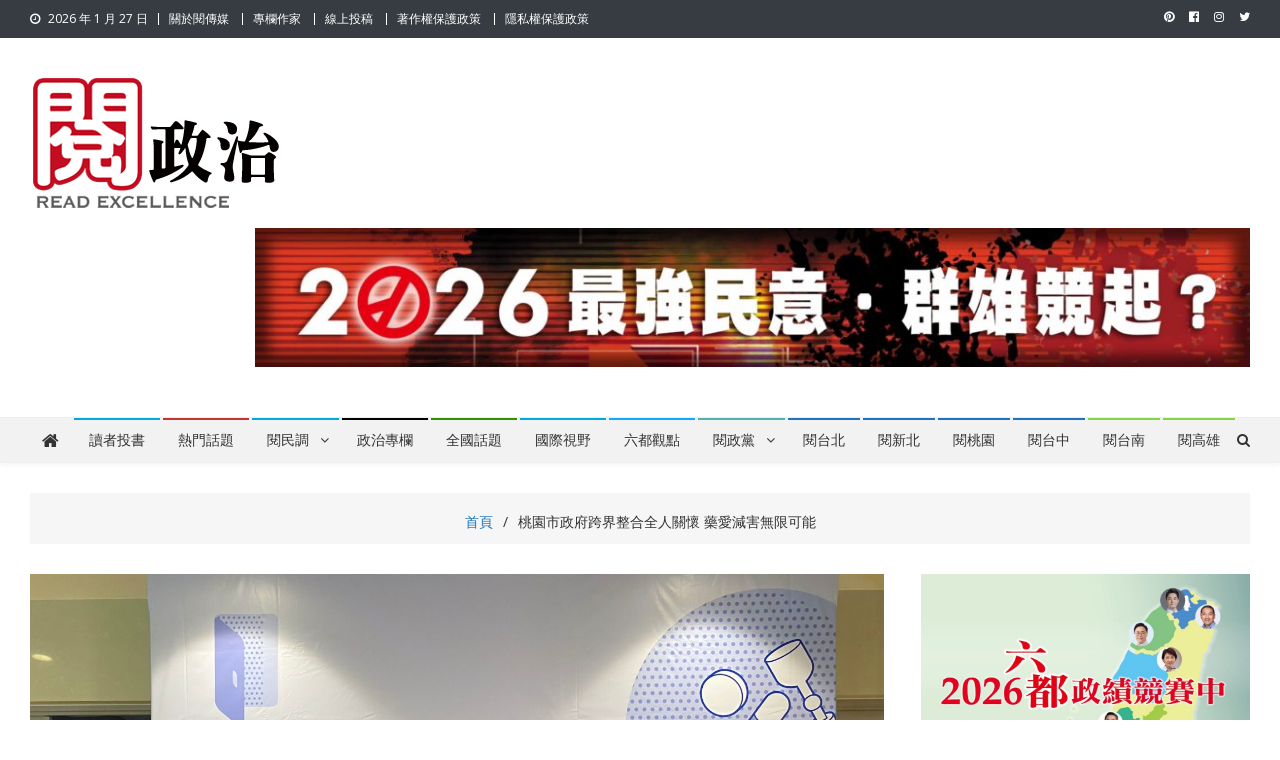

--- FILE ---
content_type: text/html; charset=UTF-8
request_url: https://www.readgov.com/1138/
body_size: 122012
content:
<!doctype html>
<html lang="zh-TW">
<head>
<meta charset="UTF-8">
<meta name="viewport" content="width=device-width, initial-scale=1">
<meta property="fb:app_id" content="2774738776115850" />
<meta property="fb:pages" content="101513125016216" />
<link rel="profile" href="http://gmpg.org/xfn/11">
<script id="mcjs">!function(c,h,i,m,p){m=c.createElement(h),p=c.getElementsByTagName(h)[0],m.async=1,m.src=i,p.parentNode.insertBefore(m,p)}(document,"script","https://chimpstatic.com/mcjs-connected/js/users/12c5f1269c78abe940cc7bda2/011760ddc4d98560be36de6bd.js");</script>

<meta name='robots' content='index, follow, max-image-preview:large, max-snippet:-1, max-video-preview:-1' />
<link rel="preload" href="https://www.readgov.com/wp-content/plugins/rate-my-post/public/css/fonts/ratemypost.ttf" type="font/ttf" as="font" crossorigin="anonymous">
	<!-- This site is optimized with the Yoast SEO plugin v21.6 - https://yoast.com/wordpress/plugins/seo/ -->
	<title>桃園市政府跨界整合全人關懷 藥愛減害無限可能 - 閱政治 Read Gov News</title>
	<meta name="description" content="「2020年亞太藥愛學術研討會」於10月24日長庚醫療財團法人林口長庚紀念醫院研究大樓舉行，桃園市政府、長庚醫療財團法人林口長庚紀念醫院結合台灣民間團體資源、國際藥癮減害經驗，今年不僅受衛生福利部、各地方政府及民間團體關注，整合模式及效率更得到200多位國內外藥愛學者讚賞。" />
	<link rel="canonical" href="https://www.readgov.com/1138/" />
	<meta property="og:locale" content="zh_TW" />
	<meta property="og:type" content="article" />
	<meta property="og:title" content="桃園市政府跨界整合全人關懷 藥愛減害無限可能 - 閱政治 Read Gov News" />
	<meta property="og:description" content="「2020年亞太藥愛學術研討會」於10月24日長庚醫療財團法人林口長庚紀念醫院研究大樓舉行，桃園市政府、長庚醫療財團法人林口長庚紀念醫院結合台灣民間團體資源、國際藥癮減害經驗，今年不僅受衛生福利部、各地方政府及民間團體關注，整合模式及效率更得到200多位國內外藥愛學者讚賞。" />
	<meta property="og:url" content="https://www.readgov.com/1138/" />
	<meta property="og:site_name" content="閱政治 Read Gov News" />
	<meta property="article:publisher" content="https://www.facebook.com/readgov" />
	<meta property="article:author" content="https://www.facebook.com/readgov" />
	<meta property="article:published_time" content="2020-10-27T04:42:57+00:00" />
	<meta property="article:modified_time" content="2021-09-12T02:48:47+00:00" />
	<meta property="og:image" content="https://www.readgov.com/wp-content/uploads/2020/10/貴賓合照-scaled.jpg" />
	<meta property="og:image:width" content="2560" />
	<meta property="og:image:height" content="1920" />
	<meta property="og:image:type" content="image/jpeg" />
	<meta name="author" content="閱 政治" />
	<meta name="twitter:card" content="summary_large_image" />
	<meta name="twitter:creator" content="@https://twitter.com/readtaiwan" />
	<meta name="twitter:site" content="@readtaiwan" />
	<meta name="twitter:label1" content="Written by" />
	<meta name="twitter:data1" content="閱 政治" />
	<script type="application/ld+json" class="yoast-schema-graph">{"@context":"https://schema.org","@graph":[{"@type":"Article","@id":"https://www.readgov.com/1138/#article","isPartOf":{"@id":"https://www.readgov.com/1138/"},"author":{"name":"閱 政治","@id":"https://www.readgov.com/#/schema/person/20e0a750b608f5e23cea3ee95a24f2c3"},"headline":"桃園市政府跨界整合全人關懷 藥愛減害無限可能","datePublished":"2020-10-27T04:42:57+00:00","dateModified":"2021-09-12T02:48:47+00:00","mainEntityOfPage":{"@id":"https://www.readgov.com/1138/"},"wordCount":1,"commentCount":0,"publisher":{"@id":"https://www.readgov.com/#organization"},"image":{"@id":"https://www.readgov.com/1138/#primaryimage"},"thumbnailUrl":"https://www.readgov.com/wp-content/uploads/2020/10/貴賓合照-scaled.jpg","keywords":["公共衛生","國際藥癮","桃園市政府","衛福部","長庚醫院"],"articleSection":["六都觀點","桃園市"],"inLanguage":"zh-TW","potentialAction":[{"@type":"CommentAction","name":"Comment","target":["https://www.readgov.com/1138/#respond"]}]},{"@type":"WebPage","@id":"https://www.readgov.com/1138/","url":"https://www.readgov.com/1138/","name":"桃園市政府跨界整合全人關懷 藥愛減害無限可能 - 閱政治 Read Gov News","isPartOf":{"@id":"https://www.readgov.com/#website"},"primaryImageOfPage":{"@id":"https://www.readgov.com/1138/#primaryimage"},"image":{"@id":"https://www.readgov.com/1138/#primaryimage"},"thumbnailUrl":"https://www.readgov.com/wp-content/uploads/2020/10/貴賓合照-scaled.jpg","datePublished":"2020-10-27T04:42:57+00:00","dateModified":"2021-09-12T02:48:47+00:00","description":"「2020年亞太藥愛學術研討會」於10月24日長庚醫療財團法人林口長庚紀念醫院研究大樓舉行，桃園市政府、長庚醫療財團法人林口長庚紀念醫院結合台灣民間團體資源、國際藥癮減害經驗，今年不僅受衛生福利部、各地方政府及民間團體關注，整合模式及效率更得到200多位國內外藥愛學者讚賞。","breadcrumb":{"@id":"https://www.readgov.com/1138/#breadcrumb"},"inLanguage":"zh-TW","potentialAction":[{"@type":"ReadAction","target":["https://www.readgov.com/1138/"]}]},{"@type":"ImageObject","inLanguage":"zh-TW","@id":"https://www.readgov.com/1138/#primaryimage","url":"https://www.readgov.com/wp-content/uploads/2020/10/貴賓合照-scaled.jpg","contentUrl":"https://www.readgov.com/wp-content/uploads/2020/10/貴賓合照-scaled.jpg","width":2560,"height":1920},{"@type":"BreadcrumbList","@id":"https://www.readgov.com/1138/#breadcrumb","itemListElement":[{"@type":"ListItem","position":1,"name":"首頁","item":"https://www.readgov.com/"},{"@type":"ListItem","position":2,"name":"桃園市","item":"https://www.readgov.com/category/taoyuan/"},{"@type":"ListItem","position":3,"name":"桃園市政府跨界整合全人關懷 藥愛減害無限可能"}]},{"@type":"WebSite","@id":"https://www.readgov.com/#website","url":"https://www.readgov.com/","name":"閱政治 Read Gov News","description":"任何事，談對的事；任何觀點，說出自己的觀點！政治不僅是全民話題，也要專業評論，閱政治與多元的政治評論家與專欄作家邀稿合作，讓讀者有最多元和專業的選擇。","publisher":{"@id":"https://www.readgov.com/#organization"},"potentialAction":[{"@type":"SearchAction","target":{"@type":"EntryPoint","urlTemplate":"https://www.readgov.com/?s={search_term_string}"},"query-input":"required name=search_term_string"}],"inLanguage":"zh-TW"},{"@type":"Organization","@id":"https://www.readgov.com/#organization","name":"閱政治 Read Gov News","url":"https://www.readgov.com/","logo":{"@type":"ImageObject","inLanguage":"zh-TW","@id":"https://www.readgov.com/#/schema/logo/image/","url":"https://www.readgov.com/wp-content/uploads/2020/10/cropped-e1602837365594.jpg","contentUrl":"https://www.readgov.com/wp-content/uploads/2020/10/cropped-e1602837365594.jpg","width":250,"height":138,"caption":"閱政治 Read Gov News"},"image":{"@id":"https://www.readgov.com/#/schema/logo/image/"},"sameAs":["https://www.facebook.com/readgov","https://twitter.com/readtaiwan","https://www.instagram.com/read.taiwan/"]},{"@type":"Person","@id":"https://www.readgov.com/#/schema/person/20e0a750b608f5e23cea3ee95a24f2c3","name":"閱 政治","image":{"@type":"ImageObject","inLanguage":"zh-TW","@id":"https://www.readgov.com/#/schema/person/image/","url":"https://secure.gravatar.com/avatar/90fcd0905bfebc69144ed445bb569b68?s=96&d=mm&r=g","contentUrl":"https://secure.gravatar.com/avatar/90fcd0905bfebc69144ed445bb569b68?s=96&d=mm&r=g","caption":"閱 政治"},"description":"自由民主的社會，應該有言論、媒體、意見的自由，否則，我們的人生，不就是一個魁儡的角色嗎？ 所有的新聞觀點都是由主流媒體發佈的報導，人民在媒體中扮演的永遠只是接收資訊的角色，但新聞最重要的是人民的觀感和反應，這麼重要的事，卻一直被忽略，閱傳媒就是想建立一個讓任何人都可以針對時事發表意見的媒體平台。","sameAs":["https://www.facebook.com/readgov","https://www.instagram.com/read.taiwan/","https://twitter.com/https://twitter.com/readtaiwan"],"url":"https://www.readgov.com/author/pro-editor/"}]}</script>
	<!-- / Yoast SEO plugin. -->


<link rel='dns-prefetch' href='//fonts.googleapis.com' />
<link rel="alternate" type="application/rss+xml" title="訂閱《閱政治 Read Gov News》&raquo; 資訊提供" href="https://www.readgov.com/feed/" />
<link rel="alternate" type="application/rss+xml" title="訂閱《閱政治 Read Gov News》&raquo; 留言的資訊提供" href="https://www.readgov.com/comments/feed/" />
<link rel="alternate" type="application/rss+xml" title="訂閱《閱政治 Read Gov News 》&raquo;〈桃園市政府跨界整合全人關懷 藥愛減害無限可能〉留言的資訊提供" href="https://www.readgov.com/1138/feed/" />
<script type="text/javascript">
window._wpemojiSettings = {"baseUrl":"https:\/\/s.w.org\/images\/core\/emoji\/14.0.0\/72x72\/","ext":".png","svgUrl":"https:\/\/s.w.org\/images\/core\/emoji\/14.0.0\/svg\/","svgExt":".svg","source":{"concatemoji":"https:\/\/www.readgov.com\/wp-includes\/js\/wp-emoji-release.min.js?ver=6.2.6"}};
/*! This file is auto-generated */
!function(e,a,t){var n,r,o,i=a.createElement("canvas"),p=i.getContext&&i.getContext("2d");function s(e,t){p.clearRect(0,0,i.width,i.height),p.fillText(e,0,0);e=i.toDataURL();return p.clearRect(0,0,i.width,i.height),p.fillText(t,0,0),e===i.toDataURL()}function c(e){var t=a.createElement("script");t.src=e,t.defer=t.type="text/javascript",a.getElementsByTagName("head")[0].appendChild(t)}for(o=Array("flag","emoji"),t.supports={everything:!0,everythingExceptFlag:!0},r=0;r<o.length;r++)t.supports[o[r]]=function(e){if(p&&p.fillText)switch(p.textBaseline="top",p.font="600 32px Arial",e){case"flag":return s("\ud83c\udff3\ufe0f\u200d\u26a7\ufe0f","\ud83c\udff3\ufe0f\u200b\u26a7\ufe0f")?!1:!s("\ud83c\uddfa\ud83c\uddf3","\ud83c\uddfa\u200b\ud83c\uddf3")&&!s("\ud83c\udff4\udb40\udc67\udb40\udc62\udb40\udc65\udb40\udc6e\udb40\udc67\udb40\udc7f","\ud83c\udff4\u200b\udb40\udc67\u200b\udb40\udc62\u200b\udb40\udc65\u200b\udb40\udc6e\u200b\udb40\udc67\u200b\udb40\udc7f");case"emoji":return!s("\ud83e\udef1\ud83c\udffb\u200d\ud83e\udef2\ud83c\udfff","\ud83e\udef1\ud83c\udffb\u200b\ud83e\udef2\ud83c\udfff")}return!1}(o[r]),t.supports.everything=t.supports.everything&&t.supports[o[r]],"flag"!==o[r]&&(t.supports.everythingExceptFlag=t.supports.everythingExceptFlag&&t.supports[o[r]]);t.supports.everythingExceptFlag=t.supports.everythingExceptFlag&&!t.supports.flag,t.DOMReady=!1,t.readyCallback=function(){t.DOMReady=!0},t.supports.everything||(n=function(){t.readyCallback()},a.addEventListener?(a.addEventListener("DOMContentLoaded",n,!1),e.addEventListener("load",n,!1)):(e.attachEvent("onload",n),a.attachEvent("onreadystatechange",function(){"complete"===a.readyState&&t.readyCallback()})),(e=t.source||{}).concatemoji?c(e.concatemoji):e.wpemoji&&e.twemoji&&(c(e.twemoji),c(e.wpemoji)))}(window,document,window._wpemojiSettings);
</script>
<style type="text/css">
img.wp-smiley,
img.emoji {
	display: inline !important;
	border: none !important;
	box-shadow: none !important;
	height: 1em !important;
	width: 1em !important;
	margin: 0 0.07em !important;
	vertical-align: -0.1em !important;
	background: none !important;
	padding: 0 !important;
}
</style>
	<link rel='stylesheet' id='wp-block-library-css' href='https://www.readgov.com/wp-includes/css/dist/block-library/style.min.css?ver=6.2.6' type='text/css' media='all' />
<link rel='stylesheet' id='coblocks-frontend-css' href='https://www.readgov.com/wp-content/plugins/coblocks/dist/style-coblocks-1.css?ver=3.0.3' type='text/css' media='all' />
<link rel='stylesheet' id='coblocks-extensions-css' href='https://www.readgov.com/wp-content/plugins/coblocks/dist/style-coblocks-extensions.css?ver=3.0.3' type='text/css' media='all' />
<link rel='stylesheet' id='rate-my-post-css' href='https://www.readgov.com/wp-content/plugins/rate-my-post/public/css/rate-my-post.min.css?ver=4.4.3' type='text/css' media='all' />
<style id='rate-my-post-inline-css' type='text/css'>
.rmp-widgets-container.rmp-wp-plugin.rmp-main-container {  text-align:left;}
.rmp-widgets-container.rmp-wp-plugin.rmp-main-container {  text-align:left;}
</style>
<link rel='stylesheet' id='classic-theme-styles-css' href='https://www.readgov.com/wp-includes/css/classic-themes.min.css?ver=6.2.6' type='text/css' media='all' />
<style id='global-styles-inline-css' type='text/css'>
body{--wp--preset--color--black: #000000;--wp--preset--color--cyan-bluish-gray: #abb8c3;--wp--preset--color--white: #ffffff;--wp--preset--color--pale-pink: #f78da7;--wp--preset--color--vivid-red: #cf2e2e;--wp--preset--color--luminous-vivid-orange: #ff6900;--wp--preset--color--luminous-vivid-amber: #fcb900;--wp--preset--color--light-green-cyan: #7bdcb5;--wp--preset--color--vivid-green-cyan: #00d084;--wp--preset--color--pale-cyan-blue: #8ed1fc;--wp--preset--color--vivid-cyan-blue: #0693e3;--wp--preset--color--vivid-purple: #9b51e0;--wp--preset--gradient--vivid-cyan-blue-to-vivid-purple: linear-gradient(135deg,rgba(6,147,227,1) 0%,rgb(155,81,224) 100%);--wp--preset--gradient--light-green-cyan-to-vivid-green-cyan: linear-gradient(135deg,rgb(122,220,180) 0%,rgb(0,208,130) 100%);--wp--preset--gradient--luminous-vivid-amber-to-luminous-vivid-orange: linear-gradient(135deg,rgba(252,185,0,1) 0%,rgba(255,105,0,1) 100%);--wp--preset--gradient--luminous-vivid-orange-to-vivid-red: linear-gradient(135deg,rgba(255,105,0,1) 0%,rgb(207,46,46) 100%);--wp--preset--gradient--very-light-gray-to-cyan-bluish-gray: linear-gradient(135deg,rgb(238,238,238) 0%,rgb(169,184,195) 100%);--wp--preset--gradient--cool-to-warm-spectrum: linear-gradient(135deg,rgb(74,234,220) 0%,rgb(151,120,209) 20%,rgb(207,42,186) 40%,rgb(238,44,130) 60%,rgb(251,105,98) 80%,rgb(254,248,76) 100%);--wp--preset--gradient--blush-light-purple: linear-gradient(135deg,rgb(255,206,236) 0%,rgb(152,150,240) 100%);--wp--preset--gradient--blush-bordeaux: linear-gradient(135deg,rgb(254,205,165) 0%,rgb(254,45,45) 50%,rgb(107,0,62) 100%);--wp--preset--gradient--luminous-dusk: linear-gradient(135deg,rgb(255,203,112) 0%,rgb(199,81,192) 50%,rgb(65,88,208) 100%);--wp--preset--gradient--pale-ocean: linear-gradient(135deg,rgb(255,245,203) 0%,rgb(182,227,212) 50%,rgb(51,167,181) 100%);--wp--preset--gradient--electric-grass: linear-gradient(135deg,rgb(202,248,128) 0%,rgb(113,206,126) 100%);--wp--preset--gradient--midnight: linear-gradient(135deg,rgb(2,3,129) 0%,rgb(40,116,252) 100%);--wp--preset--duotone--dark-grayscale: url('#wp-duotone-dark-grayscale');--wp--preset--duotone--grayscale: url('#wp-duotone-grayscale');--wp--preset--duotone--purple-yellow: url('#wp-duotone-purple-yellow');--wp--preset--duotone--blue-red: url('#wp-duotone-blue-red');--wp--preset--duotone--midnight: url('#wp-duotone-midnight');--wp--preset--duotone--magenta-yellow: url('#wp-duotone-magenta-yellow');--wp--preset--duotone--purple-green: url('#wp-duotone-purple-green');--wp--preset--duotone--blue-orange: url('#wp-duotone-blue-orange');--wp--preset--font-size--small: 13px;--wp--preset--font-size--medium: 20px;--wp--preset--font-size--large: 36px;--wp--preset--font-size--x-large: 42px;--wp--preset--spacing--20: 0.44rem;--wp--preset--spacing--30: 0.67rem;--wp--preset--spacing--40: 1rem;--wp--preset--spacing--50: 1.5rem;--wp--preset--spacing--60: 2.25rem;--wp--preset--spacing--70: 3.38rem;--wp--preset--spacing--80: 5.06rem;--wp--preset--shadow--natural: 6px 6px 9px rgba(0, 0, 0, 0.2);--wp--preset--shadow--deep: 12px 12px 50px rgba(0, 0, 0, 0.4);--wp--preset--shadow--sharp: 6px 6px 0px rgba(0, 0, 0, 0.2);--wp--preset--shadow--outlined: 6px 6px 0px -3px rgba(255, 255, 255, 1), 6px 6px rgba(0, 0, 0, 1);--wp--preset--shadow--crisp: 6px 6px 0px rgba(0, 0, 0, 1);}:where(.is-layout-flex){gap: 0.5em;}body .is-layout-flow > .alignleft{float: left;margin-inline-start: 0;margin-inline-end: 2em;}body .is-layout-flow > .alignright{float: right;margin-inline-start: 2em;margin-inline-end: 0;}body .is-layout-flow > .aligncenter{margin-left: auto !important;margin-right: auto !important;}body .is-layout-constrained > .alignleft{float: left;margin-inline-start: 0;margin-inline-end: 2em;}body .is-layout-constrained > .alignright{float: right;margin-inline-start: 2em;margin-inline-end: 0;}body .is-layout-constrained > .aligncenter{margin-left: auto !important;margin-right: auto !important;}body .is-layout-constrained > :where(:not(.alignleft):not(.alignright):not(.alignfull)){max-width: var(--wp--style--global--content-size);margin-left: auto !important;margin-right: auto !important;}body .is-layout-constrained > .alignwide{max-width: var(--wp--style--global--wide-size);}body .is-layout-flex{display: flex;}body .is-layout-flex{flex-wrap: wrap;align-items: center;}body .is-layout-flex > *{margin: 0;}:where(.wp-block-columns.is-layout-flex){gap: 2em;}.has-black-color{color: var(--wp--preset--color--black) !important;}.has-cyan-bluish-gray-color{color: var(--wp--preset--color--cyan-bluish-gray) !important;}.has-white-color{color: var(--wp--preset--color--white) !important;}.has-pale-pink-color{color: var(--wp--preset--color--pale-pink) !important;}.has-vivid-red-color{color: var(--wp--preset--color--vivid-red) !important;}.has-luminous-vivid-orange-color{color: var(--wp--preset--color--luminous-vivid-orange) !important;}.has-luminous-vivid-amber-color{color: var(--wp--preset--color--luminous-vivid-amber) !important;}.has-light-green-cyan-color{color: var(--wp--preset--color--light-green-cyan) !important;}.has-vivid-green-cyan-color{color: var(--wp--preset--color--vivid-green-cyan) !important;}.has-pale-cyan-blue-color{color: var(--wp--preset--color--pale-cyan-blue) !important;}.has-vivid-cyan-blue-color{color: var(--wp--preset--color--vivid-cyan-blue) !important;}.has-vivid-purple-color{color: var(--wp--preset--color--vivid-purple) !important;}.has-black-background-color{background-color: var(--wp--preset--color--black) !important;}.has-cyan-bluish-gray-background-color{background-color: var(--wp--preset--color--cyan-bluish-gray) !important;}.has-white-background-color{background-color: var(--wp--preset--color--white) !important;}.has-pale-pink-background-color{background-color: var(--wp--preset--color--pale-pink) !important;}.has-vivid-red-background-color{background-color: var(--wp--preset--color--vivid-red) !important;}.has-luminous-vivid-orange-background-color{background-color: var(--wp--preset--color--luminous-vivid-orange) !important;}.has-luminous-vivid-amber-background-color{background-color: var(--wp--preset--color--luminous-vivid-amber) !important;}.has-light-green-cyan-background-color{background-color: var(--wp--preset--color--light-green-cyan) !important;}.has-vivid-green-cyan-background-color{background-color: var(--wp--preset--color--vivid-green-cyan) !important;}.has-pale-cyan-blue-background-color{background-color: var(--wp--preset--color--pale-cyan-blue) !important;}.has-vivid-cyan-blue-background-color{background-color: var(--wp--preset--color--vivid-cyan-blue) !important;}.has-vivid-purple-background-color{background-color: var(--wp--preset--color--vivid-purple) !important;}.has-black-border-color{border-color: var(--wp--preset--color--black) !important;}.has-cyan-bluish-gray-border-color{border-color: var(--wp--preset--color--cyan-bluish-gray) !important;}.has-white-border-color{border-color: var(--wp--preset--color--white) !important;}.has-pale-pink-border-color{border-color: var(--wp--preset--color--pale-pink) !important;}.has-vivid-red-border-color{border-color: var(--wp--preset--color--vivid-red) !important;}.has-luminous-vivid-orange-border-color{border-color: var(--wp--preset--color--luminous-vivid-orange) !important;}.has-luminous-vivid-amber-border-color{border-color: var(--wp--preset--color--luminous-vivid-amber) !important;}.has-light-green-cyan-border-color{border-color: var(--wp--preset--color--light-green-cyan) !important;}.has-vivid-green-cyan-border-color{border-color: var(--wp--preset--color--vivid-green-cyan) !important;}.has-pale-cyan-blue-border-color{border-color: var(--wp--preset--color--pale-cyan-blue) !important;}.has-vivid-cyan-blue-border-color{border-color: var(--wp--preset--color--vivid-cyan-blue) !important;}.has-vivid-purple-border-color{border-color: var(--wp--preset--color--vivid-purple) !important;}.has-vivid-cyan-blue-to-vivid-purple-gradient-background{background: var(--wp--preset--gradient--vivid-cyan-blue-to-vivid-purple) !important;}.has-light-green-cyan-to-vivid-green-cyan-gradient-background{background: var(--wp--preset--gradient--light-green-cyan-to-vivid-green-cyan) !important;}.has-luminous-vivid-amber-to-luminous-vivid-orange-gradient-background{background: var(--wp--preset--gradient--luminous-vivid-amber-to-luminous-vivid-orange) !important;}.has-luminous-vivid-orange-to-vivid-red-gradient-background{background: var(--wp--preset--gradient--luminous-vivid-orange-to-vivid-red) !important;}.has-very-light-gray-to-cyan-bluish-gray-gradient-background{background: var(--wp--preset--gradient--very-light-gray-to-cyan-bluish-gray) !important;}.has-cool-to-warm-spectrum-gradient-background{background: var(--wp--preset--gradient--cool-to-warm-spectrum) !important;}.has-blush-light-purple-gradient-background{background: var(--wp--preset--gradient--blush-light-purple) !important;}.has-blush-bordeaux-gradient-background{background: var(--wp--preset--gradient--blush-bordeaux) !important;}.has-luminous-dusk-gradient-background{background: var(--wp--preset--gradient--luminous-dusk) !important;}.has-pale-ocean-gradient-background{background: var(--wp--preset--gradient--pale-ocean) !important;}.has-electric-grass-gradient-background{background: var(--wp--preset--gradient--electric-grass) !important;}.has-midnight-gradient-background{background: var(--wp--preset--gradient--midnight) !important;}.has-small-font-size{font-size: var(--wp--preset--font-size--small) !important;}.has-medium-font-size{font-size: var(--wp--preset--font-size--medium) !important;}.has-large-font-size{font-size: var(--wp--preset--font-size--large) !important;}.has-x-large-font-size{font-size: var(--wp--preset--font-size--x-large) !important;}
.wp-block-navigation a:where(:not(.wp-element-button)){color: inherit;}
:where(.wp-block-columns.is-layout-flex){gap: 2em;}
.wp-block-pullquote{font-size: 1.5em;line-height: 1.6;}
</style>
<link rel='stylesheet' id='catch-infinite-scroll-css' href='https://www.readgov.com/wp-content/plugins/catch-infinite-scroll/public/css/catch-infinite-scroll-public.css?ver=2.0.7' type='text/css' media='all' />
<link rel='stylesheet' id='wpcdt-public-css-css' href='https://www.readgov.com/wp-content/plugins/countdown-timer-ultimate/assets/css/wpcdt-public.css?ver=2.6.6' type='text/css' media='all' />
<link rel='stylesheet' id='wpavefrsz-style-css' href='https://www.readgov.com/wp-content/plugins/easy-font-resize/style.css?ver=1.0.15' type='text/css' media='all' />
<link rel='stylesheet' id='dashicons-css' href='https://www.readgov.com/wp-includes/css/dashicons.min.css?ver=6.2.6' type='text/css' media='all' />
<link rel='stylesheet' id='post-views-counter-frontend-css' href='https://www.readgov.com/wp-content/plugins/post-views-counter/css/frontend.min.css?ver=1.4.7' type='text/css' media='all' />
<link rel='stylesheet' id='wp-components-css' href='https://www.readgov.com/wp-includes/css/dist/components/style.min.css?ver=6.2.6' type='text/css' media='all' />
<link rel='stylesheet' id='godaddy-styles-css' href='https://www.readgov.com/wp-content/plugins/coblocks/includes/Dependencies/GoDaddy/Styles/build/latest.css?ver=2.0.2' type='text/css' media='all' />
<link rel='stylesheet' id='news-vibrant-fonts-css' href='https://fonts.googleapis.com/css?family=Roboto+Condensed%3A300italic%2C400italic%2C700italic%2C400%2C300%2C700%7CTitillium+Web%3A400%2C600%2C700%2C300&#038;subset=latin%2Clatin-ext' type='text/css' media='all' />
<link rel='stylesheet' id='news-vibrant-google-fonts-css' href='https://fonts.googleapis.com/css?family=Open+Sans%3Aregular%7CRoboto%3A700%2C500&#038;subset=latin%2Ccyrillic-ext%2Cgreek-ext%2Cgreek%2Cvietnamese%2Clatin-ext%2Ccyrillic%2Ckhmer%2Cdevanagari%2Carabic%2Chebrew%2Ctelugu' type='text/css' media='all' />
<link rel='stylesheet' id='font-awesome-css' href='https://www.readgov.com/wp-content/plugins/elementor/assets/lib/font-awesome/css/font-awesome.min.css?ver=4.7.0' type='text/css' media='all' />
<link rel='stylesheet' id='nv-combine-styles-css' href='https://www.readgov.com/wp-content/themes/news-vibrant-pro/assets/css/nv-combine-styles.css?ver=1.0.8' type='text/css' media='all' />
<link rel='stylesheet' id='nv-preloaders-css' href='https://www.readgov.com/wp-content/themes/news-vibrant-pro/assets/css/nv-preloaders.css?ver=1.0.8' type='text/css' media='all' />
<link rel='stylesheet' id='news-vibrant-style-css' href='https://www.readgov.com/wp-content/themes/news-vibrant-pro/style.css?ver=1.0.8' type='text/css' media='all' />
<style id='news-vibrant-style-inline-css' type='text/css'>
.category-button.nv-cat-1 a{background:#329100}
.category-button.nv-cat-1 a:hover{background:#005f00}
.nv-block-title:hover .nv-cat-1{color:#329100}
.nv-block-title.nv-cat-1{border-left-color:#329100}
#site-navigation ul li.nv-cat-1 a:before{background-color:#329100}
.header-layout2 #site-navigation ul li.nv-cat-1:hover > a,.header-layout2 #site-navigation ul li.current-menu-item.nv-cat-1 > a,.header-layout2 #site-navigation ul li.current_page_item.nv-cat-1 > a,.header-layout2 #site-navigation ul li.current-menu-ancestor.nv-cat-1 > a{color:#329100}
.header-layout3 #site-navigation ul li.nv-cat-1:hover > a,.header-layout3 #site-navigation ul li.current-menu-item.nv-cat-1 > a,.header-layout3 #site-navigation ul li.current_page_item.nv-cat-1 > a,.header-layout3 #site-navigation ul li.current-menu-ancestor.nv-cat-1 > a{color:#329100}
.category-button.nv-cat-31 a{background:#11a8ff}
.category-button.nv-cat-31 a:hover{background:#0076cd}
.nv-block-title:hover .nv-cat-31{color:#11a8ff}
.nv-block-title.nv-cat-31{border-left-color:#11a8ff}
#site-navigation ul li.nv-cat-31 a:before{background-color:#11a8ff}
.header-layout2 #site-navigation ul li.nv-cat-31:hover > a,.header-layout2 #site-navigation ul li.current-menu-item.nv-cat-31 > a,.header-layout2 #site-navigation ul li.current_page_item.nv-cat-31 > a,.header-layout2 #site-navigation ul li.current-menu-ancestor.nv-cat-31 > a{color:#11a8ff}
.header-layout3 #site-navigation ul li.nv-cat-31:hover > a,.header-layout3 #site-navigation ul li.current-menu-item.nv-cat-31 > a,.header-layout3 #site-navigation ul li.current_page_item.nv-cat-31 > a,.header-layout3 #site-navigation ul li.current-menu-ancestor.nv-cat-31 > a{color:#11a8ff}
.category-button.nv-cat-1287 a{background:#00a9e0}
.category-button.nv-cat-1287 a:hover{background:#0077ae}
.nv-block-title:hover .nv-cat-1287{color:#00a9e0}
.nv-block-title.nv-cat-1287{border-left-color:#00a9e0}
#site-navigation ul li.nv-cat-1287 a:before{background-color:#00a9e0}
.header-layout2 #site-navigation ul li.nv-cat-1287:hover > a,.header-layout2 #site-navigation ul li.current-menu-item.nv-cat-1287 > a,.header-layout2 #site-navigation ul li.current_page_item.nv-cat-1287 > a,.header-layout2 #site-navigation ul li.current-menu-ancestor.nv-cat-1287 > a{color:#00a9e0}
.header-layout3 #site-navigation ul li.nv-cat-1287:hover > a,.header-layout3 #site-navigation ul li.current-menu-item.nv-cat-1287 > a,.header-layout3 #site-navigation ul li.current_page_item.nv-cat-1287 > a,.header-layout3 #site-navigation ul li.current-menu-ancestor.nv-cat-1287 > a{color:#00a9e0}
.category-button.nv-cat-10 a{background:#1e73be}
.category-button.nv-cat-10 a:hover{background:#00418c}
.nv-block-title:hover .nv-cat-10{color:#1e73be}
.nv-block-title.nv-cat-10{border-left-color:#1e73be}
#site-navigation ul li.nv-cat-10 a:before{background-color:#1e73be}
.header-layout2 #site-navigation ul li.nv-cat-10:hover > a,.header-layout2 #site-navigation ul li.current-menu-item.nv-cat-10 > a,.header-layout2 #site-navigation ul li.current_page_item.nv-cat-10 > a,.header-layout2 #site-navigation ul li.current-menu-ancestor.nv-cat-10 > a{color:#1e73be}
.header-layout3 #site-navigation ul li.nv-cat-10:hover > a,.header-layout3 #site-navigation ul li.current-menu-item.nv-cat-10 > a,.header-layout3 #site-navigation ul li.current_page_item.nv-cat-10 > a,.header-layout3 #site-navigation ul li.current-menu-ancestor.nv-cat-10 > a{color:#1e73be}
.category-button.nv-cat-6 a{background:#1e73be}
.category-button.nv-cat-6 a:hover{background:#00418c}
.nv-block-title:hover .nv-cat-6{color:#1e73be}
.nv-block-title.nv-cat-6{border-left-color:#1e73be}
#site-navigation ul li.nv-cat-6 a:before{background-color:#1e73be}
.header-layout2 #site-navigation ul li.nv-cat-6:hover > a,.header-layout2 #site-navigation ul li.current-menu-item.nv-cat-6 > a,.header-layout2 #site-navigation ul li.current_page_item.nv-cat-6 > a,.header-layout2 #site-navigation ul li.current-menu-ancestor.nv-cat-6 > a{color:#1e73be}
.header-layout3 #site-navigation ul li.nv-cat-6:hover > a,.header-layout3 #site-navigation ul li.current-menu-item.nv-cat-6 > a,.header-layout3 #site-navigation ul li.current_page_item.nv-cat-6 > a,.header-layout3 #site-navigation ul li.current-menu-ancestor.nv-cat-6 > a{color:#1e73be}
.category-button.nv-cat-11 a{background:#81d742}
.category-button.nv-cat-11 a:hover{background:#4fa510}
.nv-block-title:hover .nv-cat-11{color:#81d742}
.nv-block-title.nv-cat-11{border-left-color:#81d742}
#site-navigation ul li.nv-cat-11 a:before{background-color:#81d742}
.header-layout2 #site-navigation ul li.nv-cat-11:hover > a,.header-layout2 #site-navigation ul li.current-menu-item.nv-cat-11 > a,.header-layout2 #site-navigation ul li.current_page_item.nv-cat-11 > a,.header-layout2 #site-navigation ul li.current-menu-ancestor.nv-cat-11 > a{color:#81d742}
.header-layout3 #site-navigation ul li.nv-cat-11:hover > a,.header-layout3 #site-navigation ul li.current-menu-item.nv-cat-11 > a,.header-layout3 #site-navigation ul li.current_page_item.nv-cat-11 > a,.header-layout3 #site-navigation ul li.current-menu-ancestor.nv-cat-11 > a{color:#81d742}
.category-button.nv-cat-55 a{background:#89002d}
.category-button.nv-cat-55 a:hover{background:#570000}
.nv-block-title:hover .nv-cat-55{color:#89002d}
.nv-block-title.nv-cat-55{border-left-color:#89002d}
#site-navigation ul li.nv-cat-55 a:before{background-color:#89002d}
.header-layout2 #site-navigation ul li.nv-cat-55:hover > a,.header-layout2 #site-navigation ul li.current-menu-item.nv-cat-55 > a,.header-layout2 #site-navigation ul li.current_page_item.nv-cat-55 > a,.header-layout2 #site-navigation ul li.current-menu-ancestor.nv-cat-55 > a{color:#89002d}
.header-layout3 #site-navigation ul li.nv-cat-55:hover > a,.header-layout3 #site-navigation ul li.current-menu-item.nv-cat-55 > a,.header-layout3 #site-navigation ul li.current_page_item.nv-cat-55 > a,.header-layout3 #site-navigation ul li.current-menu-ancestor.nv-cat-55 > a{color:#89002d}
.category-button.nv-cat-40 a{background:#1e73be}
.category-button.nv-cat-40 a:hover{background:#00418c}
.nv-block-title:hover .nv-cat-40{color:#1e73be}
.nv-block-title.nv-cat-40{border-left-color:#1e73be}
#site-navigation ul li.nv-cat-40 a:before{background-color:#1e73be}
.header-layout2 #site-navigation ul li.nv-cat-40:hover > a,.header-layout2 #site-navigation ul li.current-menu-item.nv-cat-40 > a,.header-layout2 #site-navigation ul li.current_page_item.nv-cat-40 > a,.header-layout2 #site-navigation ul li.current-menu-ancestor.nv-cat-40 > a{color:#1e73be}
.header-layout3 #site-navigation ul li.nv-cat-40:hover > a,.header-layout3 #site-navigation ul li.current-menu-item.nv-cat-40 > a,.header-layout3 #site-navigation ul li.current_page_item.nv-cat-40 > a,.header-layout3 #site-navigation ul li.current-menu-ancestor.nv-cat-40 > a{color:#1e73be}
.category-button.nv-cat-118 a{background:#00a9e0}
.category-button.nv-cat-118 a:hover{background:#0077ae}
.nv-block-title:hover .nv-cat-118{color:#00a9e0}
.nv-block-title.nv-cat-118{border-left-color:#00a9e0}
#site-navigation ul li.nv-cat-118 a:before{background-color:#00a9e0}
.header-layout2 #site-navigation ul li.nv-cat-118:hover > a,.header-layout2 #site-navigation ul li.current-menu-item.nv-cat-118 > a,.header-layout2 #site-navigation ul li.current_page_item.nv-cat-118 > a,.header-layout2 #site-navigation ul li.current-menu-ancestor.nv-cat-118 > a{color:#00a9e0}
.header-layout3 #site-navigation ul li.nv-cat-118:hover > a,.header-layout3 #site-navigation ul li.current-menu-item.nv-cat-118 > a,.header-layout3 #site-navigation ul li.current_page_item.nv-cat-118 > a,.header-layout3 #site-navigation ul li.current-menu-ancestor.nv-cat-118 > a{color:#00a9e0}
.category-button.nv-cat-1117 a{background:#dd3333}
.category-button.nv-cat-1117 a:hover{background:#ab0101}
.nv-block-title:hover .nv-cat-1117{color:#dd3333}
.nv-block-title.nv-cat-1117{border-left-color:#dd3333}
#site-navigation ul li.nv-cat-1117 a:before{background-color:#dd3333}
.header-layout2 #site-navigation ul li.nv-cat-1117:hover > a,.header-layout2 #site-navigation ul li.current-menu-item.nv-cat-1117 > a,.header-layout2 #site-navigation ul li.current_page_item.nv-cat-1117 > a,.header-layout2 #site-navigation ul li.current-menu-ancestor.nv-cat-1117 > a{color:#dd3333}
.header-layout3 #site-navigation ul li.nv-cat-1117:hover > a,.header-layout3 #site-navigation ul li.current-menu-item.nv-cat-1117 > a,.header-layout3 #site-navigation ul li.current_page_item.nv-cat-1117 > a,.header-layout3 #site-navigation ul li.current-menu-ancestor.nv-cat-1117 > a{color:#dd3333}
.category-button.nv-cat-1118 a{background:#4f4f4f}
.category-button.nv-cat-1118 a:hover{background:#1d1d1d}
.nv-block-title:hover .nv-cat-1118{color:#4f4f4f}
.nv-block-title.nv-cat-1118{border-left-color:#4f4f4f}
#site-navigation ul li.nv-cat-1118 a:before{background-color:#4f4f4f}
.header-layout2 #site-navigation ul li.nv-cat-1118:hover > a,.header-layout2 #site-navigation ul li.current-menu-item.nv-cat-1118 > a,.header-layout2 #site-navigation ul li.current_page_item.nv-cat-1118 > a,.header-layout2 #site-navigation ul li.current-menu-ancestor.nv-cat-1118 > a{color:#4f4f4f}
.header-layout3 #site-navigation ul li.nv-cat-1118:hover > a,.header-layout3 #site-navigation ul li.current-menu-item.nv-cat-1118 > a,.header-layout3 #site-navigation ul li.current_page_item.nv-cat-1118 > a,.header-layout3 #site-navigation ul li.current-menu-ancestor.nv-cat-1118 > a{color:#4f4f4f}
.category-button.nv-cat-1560 a{background:#000000}
.category-button.nv-cat-1560 a:hover{background:#000000}
.nv-block-title:hover .nv-cat-1560{color:#000000}
.nv-block-title.nv-cat-1560{border-left-color:#000000}
#site-navigation ul li.nv-cat-1560 a:before{background-color:#000000}
.header-layout2 #site-navigation ul li.nv-cat-1560:hover > a,.header-layout2 #site-navigation ul li.current-menu-item.nv-cat-1560 > a,.header-layout2 #site-navigation ul li.current_page_item.nv-cat-1560 > a,.header-layout2 #site-navigation ul li.current-menu-ancestor.nv-cat-1560 > a{color:#000000}
.header-layout3 #site-navigation ul li.nv-cat-1560:hover > a,.header-layout3 #site-navigation ul li.current-menu-item.nv-cat-1560 > a,.header-layout3 #site-navigation ul li.current_page_item.nv-cat-1560 > a,.header-layout3 #site-navigation ul li.current-menu-ancestor.nv-cat-1560 > a{color:#000000}
.category-button.nv-cat-7 a{background:#1e73be}
.category-button.nv-cat-7 a:hover{background:#00418c}
.nv-block-title:hover .nv-cat-7{color:#1e73be}
.nv-block-title.nv-cat-7{border-left-color:#1e73be}
#site-navigation ul li.nv-cat-7 a:before{background-color:#1e73be}
.header-layout2 #site-navigation ul li.nv-cat-7:hover > a,.header-layout2 #site-navigation ul li.current-menu-item.nv-cat-7 > a,.header-layout2 #site-navigation ul li.current_page_item.nv-cat-7 > a,.header-layout2 #site-navigation ul li.current-menu-ancestor.nv-cat-7 > a{color:#1e73be}
.header-layout3 #site-navigation ul li.nv-cat-7:hover > a,.header-layout3 #site-navigation ul li.current-menu-item.nv-cat-7 > a,.header-layout3 #site-navigation ul li.current_page_item.nv-cat-7 > a,.header-layout3 #site-navigation ul li.current-menu-ancestor.nv-cat-7 > a{color:#1e73be}
.category-button.nv-cat-43 a{background:#eaba1e}
.category-button.nv-cat-43 a:hover{background:#b88800}
.nv-block-title:hover .nv-cat-43{color:#eaba1e}
.nv-block-title.nv-cat-43{border-left-color:#eaba1e}
#site-navigation ul li.nv-cat-43 a:before{background-color:#eaba1e}
.header-layout2 #site-navigation ul li.nv-cat-43:hover > a,.header-layout2 #site-navigation ul li.current-menu-item.nv-cat-43 > a,.header-layout2 #site-navigation ul li.current_page_item.nv-cat-43 > a,.header-layout2 #site-navigation ul li.current-menu-ancestor.nv-cat-43 > a{color:#eaba1e}
.header-layout3 #site-navigation ul li.nv-cat-43:hover > a,.header-layout3 #site-navigation ul li.current-menu-item.nv-cat-43 > a,.header-layout3 #site-navigation ul li.current_page_item.nv-cat-43 > a,.header-layout3 #site-navigation ul li.current-menu-ancestor.nv-cat-43 > a{color:#eaba1e}
.category-button.nv-cat-9 a{background:#1e73be}
.category-button.nv-cat-9 a:hover{background:#00418c}
.nv-block-title:hover .nv-cat-9{color:#1e73be}
.nv-block-title.nv-cat-9{border-left-color:#1e73be}
#site-navigation ul li.nv-cat-9 a:before{background-color:#1e73be}
.header-layout2 #site-navigation ul li.nv-cat-9:hover > a,.header-layout2 #site-navigation ul li.current-menu-item.nv-cat-9 > a,.header-layout2 #site-navigation ul li.current_page_item.nv-cat-9 > a,.header-layout2 #site-navigation ul li.current-menu-ancestor.nv-cat-9 > a{color:#1e73be}
.header-layout3 #site-navigation ul li.nv-cat-9:hover > a,.header-layout3 #site-navigation ul li.current-menu-item.nv-cat-9 > a,.header-layout3 #site-navigation ul li.current_page_item.nv-cat-9 > a,.header-layout3 #site-navigation ul li.current-menu-ancestor.nv-cat-9 > a{color:#1e73be}
.category-button.nv-cat-42 a{background:#00e8dc}
.category-button.nv-cat-42 a:hover{background:#00b6aa}
.nv-block-title:hover .nv-cat-42{color:#00e8dc}
.nv-block-title.nv-cat-42{border-left-color:#00e8dc}
#site-navigation ul li.nv-cat-42 a:before{background-color:#00e8dc}
.header-layout2 #site-navigation ul li.nv-cat-42:hover > a,.header-layout2 #site-navigation ul li.current-menu-item.nv-cat-42 > a,.header-layout2 #site-navigation ul li.current_page_item.nv-cat-42 > a,.header-layout2 #site-navigation ul li.current-menu-ancestor.nv-cat-42 > a{color:#00e8dc}
.header-layout3 #site-navigation ul li.nv-cat-42:hover > a,.header-layout3 #site-navigation ul li.current-menu-item.nv-cat-42 > a,.header-layout3 #site-navigation ul li.current_page_item.nv-cat-42 > a,.header-layout3 #site-navigation ul li.current-menu-ancestor.nv-cat-42 > a{color:#00e8dc}
.category-button.nv-cat-41 a{background:#81d742}
.category-button.nv-cat-41 a:hover{background:#4fa510}
.nv-block-title:hover .nv-cat-41{color:#81d742}
.nv-block-title.nv-cat-41{border-left-color:#81d742}
#site-navigation ul li.nv-cat-41 a:before{background-color:#81d742}
.header-layout2 #site-navigation ul li.nv-cat-41:hover > a,.header-layout2 #site-navigation ul li.current-menu-item.nv-cat-41 > a,.header-layout2 #site-navigation ul li.current_page_item.nv-cat-41 > a,.header-layout2 #site-navigation ul li.current-menu-ancestor.nv-cat-41 > a{color:#81d742}
.header-layout3 #site-navigation ul li.nv-cat-41:hover > a,.header-layout3 #site-navigation ul li.current-menu-item.nv-cat-41 > a,.header-layout3 #site-navigation ul li.current_page_item.nv-cat-41 > a,.header-layout3 #site-navigation ul li.current-menu-ancestor.nv-cat-41 > a{color:#81d742}
.category-button.nv-cat-33 a{background:#dd3333}
.category-button.nv-cat-33 a:hover{background:#ab0101}
.nv-block-title:hover .nv-cat-33{color:#dd3333}
.nv-block-title.nv-cat-33{border-left-color:#dd3333}
#site-navigation ul li.nv-cat-33 a:before{background-color:#dd3333}
.header-layout2 #site-navigation ul li.nv-cat-33:hover > a,.header-layout2 #site-navigation ul li.current-menu-item.nv-cat-33 > a,.header-layout2 #site-navigation ul li.current_page_item.nv-cat-33 > a,.header-layout2 #site-navigation ul li.current-menu-ancestor.nv-cat-33 > a{color:#dd3333}
.header-layout3 #site-navigation ul li.nv-cat-33:hover > a,.header-layout3 #site-navigation ul li.current-menu-item.nv-cat-33 > a,.header-layout3 #site-navigation ul li.current_page_item.nv-cat-33 > a,.header-layout3 #site-navigation ul li.current-menu-ancestor.nv-cat-33 > a{color:#dd3333}
.category-button.nv-cat-961 a{background:#00a9e0}
.category-button.nv-cat-961 a:hover{background:#0077ae}
.nv-block-title:hover .nv-cat-961{color:#00a9e0}
.nv-block-title.nv-cat-961{border-left-color:#00a9e0}
#site-navigation ul li.nv-cat-961 a:before{background-color:#00a9e0}
.header-layout2 #site-navigation ul li.nv-cat-961:hover > a,.header-layout2 #site-navigation ul li.current-menu-item.nv-cat-961 > a,.header-layout2 #site-navigation ul li.current_page_item.nv-cat-961 > a,.header-layout2 #site-navigation ul li.current-menu-ancestor.nv-cat-961 > a{color:#00a9e0}
.header-layout3 #site-navigation ul li.nv-cat-961:hover > a,.header-layout3 #site-navigation ul li.current-menu-item.nv-cat-961 > a,.header-layout3 #site-navigation ul li.current_page_item.nv-cat-961 > a,.header-layout3 #site-navigation ul li.current-menu-ancestor.nv-cat-961 > a{color:#00a9e0}
.category-button.nv-cat-504 a{background:#c63631}
.category-button.nv-cat-504 a:hover{background:#940400}
.nv-block-title:hover .nv-cat-504{color:#c63631}
.nv-block-title.nv-cat-504{border-left-color:#c63631}
#site-navigation ul li.nv-cat-504 a:before{background-color:#c63631}
.header-layout2 #site-navigation ul li.nv-cat-504:hover > a,.header-layout2 #site-navigation ul li.current-menu-item.nv-cat-504 > a,.header-layout2 #site-navigation ul li.current_page_item.nv-cat-504 > a,.header-layout2 #site-navigation ul li.current-menu-ancestor.nv-cat-504 > a{color:#c63631}
.header-layout3 #site-navigation ul li.nv-cat-504:hover > a,.header-layout3 #site-navigation ul li.current-menu-item.nv-cat-504 > a,.header-layout3 #site-navigation ul li.current_page_item.nv-cat-504 > a,.header-layout3 #site-navigation ul li.current-menu-ancestor.nv-cat-504 > a{color:#c63631}
.category-button.nv-cat-5534 a{background:#00a9e0}
.category-button.nv-cat-5534 a:hover{background:#0077ae}
.nv-block-title:hover .nv-cat-5534{color:#00a9e0}
.nv-block-title.nv-cat-5534{border-left-color:#00a9e0}
#site-navigation ul li.nv-cat-5534 a:before{background-color:#00a9e0}
.header-layout2 #site-navigation ul li.nv-cat-5534:hover > a,.header-layout2 #site-navigation ul li.current-menu-item.nv-cat-5534 > a,.header-layout2 #site-navigation ul li.current_page_item.nv-cat-5534 > a,.header-layout2 #site-navigation ul li.current-menu-ancestor.nv-cat-5534 > a{color:#00a9e0}
.header-layout3 #site-navigation ul li.nv-cat-5534:hover > a,.header-layout3 #site-navigation ul li.current-menu-item.nv-cat-5534 > a,.header-layout3 #site-navigation ul li.current_page_item.nv-cat-5534 > a,.header-layout3 #site-navigation ul li.current-menu-ancestor.nv-cat-5534 > a{color:#00a9e0}
.category-button.nv-cat-1621 a{background:#00a9e0}
.category-button.nv-cat-1621 a:hover{background:#0077ae}
.nv-block-title:hover .nv-cat-1621{color:#00a9e0}
.nv-block-title.nv-cat-1621{border-left-color:#00a9e0}
#site-navigation ul li.nv-cat-1621 a:before{background-color:#00a9e0}
.header-layout2 #site-navigation ul li.nv-cat-1621:hover > a,.header-layout2 #site-navigation ul li.current-menu-item.nv-cat-1621 > a,.header-layout2 #site-navigation ul li.current_page_item.nv-cat-1621 > a,.header-layout2 #site-navigation ul li.current-menu-ancestor.nv-cat-1621 > a{color:#00a9e0}
.header-layout3 #site-navigation ul li.nv-cat-1621:hover > a,.header-layout3 #site-navigation ul li.current-menu-item.nv-cat-1621 > a,.header-layout3 #site-navigation ul li.current_page_item.nv-cat-1621 > a,.header-layout3 #site-navigation ul li.current-menu-ancestor.nv-cat-1621 > a{color:#00a9e0}
.category-button.nv-cat-57 a{background:#53b0ae}
.category-button.nv-cat-57 a:hover{background:#217e7c}
.nv-block-title:hover .nv-cat-57{color:#53b0ae}
.nv-block-title.nv-cat-57{border-left-color:#53b0ae}
#site-navigation ul li.nv-cat-57 a:before{background-color:#53b0ae}
.header-layout2 #site-navigation ul li.nv-cat-57:hover > a,.header-layout2 #site-navigation ul li.current-menu-item.nv-cat-57 > a,.header-layout2 #site-navigation ul li.current_page_item.nv-cat-57 > a,.header-layout2 #site-navigation ul li.current-menu-ancestor.nv-cat-57 > a{color:#53b0ae}
.header-layout3 #site-navigation ul li.nv-cat-57:hover > a,.header-layout3 #site-navigation ul li.current-menu-item.nv-cat-57 > a,.header-layout3 #site-navigation ul li.current_page_item.nv-cat-57 > a,.header-layout3 #site-navigation ul li.current-menu-ancestor.nv-cat-57 > a{color:#53b0ae}
.category-button.nv-cat-8 a{background:#81d742}
.category-button.nv-cat-8 a:hover{background:#4fa510}
.nv-block-title:hover .nv-cat-8{color:#81d742}
.nv-block-title.nv-cat-8{border-left-color:#81d742}
#site-navigation ul li.nv-cat-8 a:before{background-color:#81d742}
.header-layout2 #site-navigation ul li.nv-cat-8:hover > a,.header-layout2 #site-navigation ul li.current-menu-item.nv-cat-8 > a,.header-layout2 #site-navigation ul li.current_page_item.nv-cat-8 > a,.header-layout2 #site-navigation ul li.current-menu-ancestor.nv-cat-8 > a{color:#81d742}
.header-layout3 #site-navigation ul li.nv-cat-8:hover > a,.header-layout3 #site-navigation ul li.current-menu-item.nv-cat-8 > a,.header-layout3 #site-navigation ul li.current_page_item.nv-cat-8 > a,.header-layout3 #site-navigation ul li.current-menu-ancestor.nv-cat-8 > a{color:#81d742}
.navigation .nav-links a,.bttn,button,input[type='button'],input[type='reset'],input[type='submit'],.navigation .nav-links a:hover,.bttn:hover,button,input[type='button']:hover,input[type='reset']:hover,input[type='submit']:hover,.widget_search .search-submit,.widget_tag_cloud .tagcloud a:hover,.edit-link .post-edit-link,.reply .comment-reply-link,.home .nv-home-icon a,.nv-home-icon a:hover,#site-navigation ul li a:before,.nv-header-search-wrapper .search-form-main .search-submit,.ticker-caption,.comments-link:hover a,.news_vibrant_featured_slider .slider-posts .lSAction>a:hover,.news_vibrant_featured_slider .lSSlideOuter .lSPager.lSpg>li.active a,.news_vibrant_featured_slider .lSSlideOuter .lSPager.lSpg>li:hover a,.news_vibrant_default_tabbed ul.widget-tabs li,.news_vibrant_default_tabbed ul.widget-tabs li.ui-tabs-active,.news_vibrant_default_tabbed ul.widget-tabs li:hover,.single-layout2 .post-on,.nv-block-title-nav-wrap .carousel-nav-action .carousel-controls:hover,.news_vibrant_social_media .social-link a,.news_vibrant_social_media .social-link a:hover,.news_vibrant_social_media .social-link a:hover,.news_vibrant_social_media .layout2 .social-link a:hover,.news_vibrant_social_media .layout3 .social-link a:hover,.nv-archive-more .nv-button:hover,.single-layout2 .post-on,.error404 .page-title,.pnf-extra .pnf-button.btn,#nv-scrollup,.format-video:before,.format-audio:before,.format-gallery:before,.woocommerce .price-cart:after,.woocommerce ul.products li.product .price-cart .button:hover,.woocommerce .widget_price_filter .ui-slider .ui-slider-range,.woocommerce .widget_price_filter .ui-slider .ui-slider-handle,.woocommerce .widget_price_filter .price_slider_wrapper .ui-widget-content,.woocommerce #respond input#submit,.woocommerce a.button,.woocommerce button.button,.woocommerce input.button,.woocommerce #respond input#submit.alt,.woocommerce a.button.alt,.woocommerce button.button.alt,.woocommerce input.button.alt,.added_to_cart.wc-forward,.woocommerce #respond input#submit:hover,.woocommerce a.button:hover,.woocommerce button.button:hover,.woocommerce input.button:hover,.woocommerce #respond input#submit.alt:hover,.woocommerce a.button.alt:hover,.woocommerce button.button.alt:hover,.woocommerce input.button.alt:hover,.woocommerce ul.products li.product .onsale,.woocommerce span.onsale,.woocommerce #respond input#submit.alt.disabled,.woocommerce #respond input#submit.alt.disabled:hover,.woocommerce #respond input#submit.alt:disabled,.woocommerce #respond input#submit.alt:disabled:hover,.woocommerce #respond input#submit.alt[disabled]:disabled,.woocommerce #respond input#submit.alt[disabled]:disabled:hover,.woocommerce a.button.alt.disabled,.woocommerce a.button.alt.disabled:hover,.woocommerce a.button.alt:disabled,.woocommerce a.button.alt:disabled:hover,.woocommerce a.button.alt[disabled]:disabled,.woocommerce a.button.alt[disabled]:disabled:hover,.woocommerce button.button.alt.disabled,.woocommerce button.button.alt.disabled:hover,.woocommerce button.button.alt:disabled,.woocommerce button.button.alt:disabled:hover,.woocommerce button.button.alt[disabled]:disabled,.woocommerce button.button.alt[disabled]:disabled:hover,.woocommerce input.button.alt.disabled,.woocommerce input.button.alt.disabled:hover,.woocommerce input.button.alt:disabled,.woocommerce input.button.alt:disabled:hover,.woocommerce input.button.alt[disabled]:disabled,.woocommerce input.button.alt[disabled]:disabled:hover,.dark_theme .comments-link a,.news_vibrant_slider .lSPager.lSpg li:hover a,.news_vibrant_slider .lSPager.lSpg li.active a{background:#1e73be}
a,a:hover,a:focus,a:active,.widget a:hover,.widget a:hover:before,.widget li:hover:before,.entry-footer a:hover,.comment-author .fn .url:hover,#cancel-comment-reply-link,#cancel-comment-reply-link:before,.logged-in-as a,.nv-featured-posts-wrapper .nv-single-post-wrap .nv-post-content .nv-post-meta span:hover,.nv-top-right-section-wrapper .social-link a:hover,.nv-featured-posts-wrapper .nv-single-post-wrap .nv-post-content .nv-post-meta span a:hover,.search-main:hover,.header-layout2 #site-navigation ul li:hover>a,.header-layout2 #site-navigation ul li.current-menu-item>a,.header-layout2 #site-navigation ul li.current_page_item>a,.header-layout2 #site-navigation ul li.current-menu-ancestor>a,.header-layout3 #site-navigation ul li:hover>a,.header-layout3 #site-navigation ul li.current-menu-item>a,.header-layout3 #site-navigation ul li.current_page_item>a,.header-layout3 #site-navigation ul li.current-menu-ancestor>a,.home.header-layout3 .nv-home-icon a,.header-layout3 .nv-home-icon a:hover,.nv-ticker-block .lSAction>a:hover,.nv-slide-content-wrap .post-title a:hover,.news_vibrant_featured_posts .nv-single-post .nv-post-content .nv-post-title a:hover,.news_vibrant_carousel .nv-single-post .nv-post-title a:hover,.news_vibrant_block_posts .layout3 .nv-primary-block-wrap .nv-single-post .nv-post-title a:hover,.news_vibrant_list_posts .nv-single-post .nv-post-title:hover,.news_vibrant_fullwidth_posts .layout1 .nv-post-title a:hover,.news_vibrant_fullwidth_posts .layout2 .nv-single-post .nv-post-content .nv-post-title a:hover,.news_vibrant_fullwidth_posts .layout3 .nv-single-post .nv-post-content .nv-post-title a:hover,.news_vibrant_featured_slider .featured-posts .nv-single-post .nv-post-content .nv-post-title a:hover,.nv-featured-posts-wrapper .nv-single-post-wrap .nv-post-content .nv-post-title a:hover,.nv-post-title.large-size a:hover,.nv-post-title.small-size a:hover,.nv-post-meta span:hover,.nv-post-meta span a:hover,.news_vibrant_featured_posts .nv-single-post-wrap .nv-post-content .nv-post-meta span:hover,.news_vibrant_featured_posts .nv-single-post-wrap .nv-post-content .nv-post-meta span a:hover,.nv-post-title.small-size a:hover,.single-layout2 .extra-meta .post-view:before,.single-layout2 .extra-meta .comments-link:before,.nv-post-meta span.star-value,#top-footer .widget a:hover,#top-footer .widget a:hover:before,#top-footer .widget li:hover:before,#footer-navigation ul li a:hover,.entry-title a:hover,.entry-meta span a:hover,.entry-meta span:hover,.single-layout2 .extra-meta .post-view:before,.single-layout2 .extra-meta .comments-link:before,.breadcrumb-trail.breadcrumbs ul li a,.review-content-wrapper .stars-count,.review-content-wrapper .review-percent,.woocommerce ul.products li.product .price,.woocommerce div.product p.price,.woocommerce div.product span.price,.woocommerce .woocommerce-message:before,.woocommerce div.product p.price ins,.woocommerce div.product span.price ins,.woocommerce div.product p.price del,.woocommerce .woocommerce-info:before{color:#1e73be}
.navigation .nav-links a,.bttn,button,input[type='button'],input[type='reset'],input[type='submit'],.widget_search .search-submit,.news_vibrant_social_media .layout3 .social-link a:hover,#top-footer .widget-title,.nv-archive-more .nv-button:hover,.woocommerce form .form-row.woocommerce-validated .select2-container,.woocommerce form .form-row.woocommerce-validated input.input-text,.woocommerce form .form-row.woocommerce-validated select{border-color:#1e73be}
.nv-header-search-wrapper .search-form-main,.comments-link:hover a::after,.woocommerce .woocommerce-info,.woocommerce .woocommerce-message,.dark_theme .comments-link a::after{border-top-color:#1e73be}
.nv-header-search-wrapper .search-form-main:before{border-bottom-color:#1e73be}
.nv-ticker-wrapper.layout2 .ticker-caption:before,.nv-block-title,.widget-title,.page-header .page-title,.nv-related-title{border-left-color:#1e73be}
.sk-rotating-plane,.sk-double-bounce .sk-child,.sk-wave .sk-rect,.sk-wandering-cubes .sk-cube,.sk-spinner-pulse,.sk-chasing-dots .sk-child,.sk-three-bounce .sk-child,.sk-circle .sk-child:before,.sk-cube-grid .sk-cube ,.sk-fading-circle .sk-circle:before,.sk-folding-cube .sk-cube:before{background:#1e73be}
.news_vibrant_default_tabbed ul.widget-tabs li.ui-tabs-active,.news_vibrant_default_tabbed ul.widget-tabs li:hover{background:#00418c}
#colophon{background:#212121}
.site-title,.site-description{position:absolute;clip:rect(1px,1px,1px,1px)}
body{font-family:Open Sans;font-style:normal;font-size:14px;font-weight:regular;text-decoration:none;text-transform:none;line-height:1.8;color:#3d3d3d }
h1,.search-results .entry-title,.archive .entry-title,.single .entry-title,.entry-title a{font-family:Roboto;font-style:normal;font-size:36px;font-weight:700;text-decoration:none;text-transform:none;line-height:1.3;color:#3d3d3d}
h2{font-family:Roboto;font-style:normal;font-size:30px;font-weight:700;text-decoration:none;text-transform:none;line-height:1.3;color:#3d3d3d}
h3{font-family:Roboto;font-style:normal;font-size:26px;font-weight:700;text-decoration:none;text-transform:none;line-height:1.3;color:#3d3d3d}
h4{font-family:Roboto;font-style:normal;font-size:20px;font-weight:700;text-decoration:none;text-transform:none;line-height:1.3;color:#3d3d3d}
h5{font-family:Roboto;font-style:normal;font-size:18px;font-weight:700;text-decoration:none;text-transform:none;line-height:1.3;color:#3d3d3d}
h6{font-family:Roboto;font-style:normal;font-size:18px;font-weight:700;text-decoration:none;text-transform:none;line-height:1.3;color:#3d3d3d}
#site-navigation ul li a{font-family:Roboto;font-style:normal;font-size:14px;font-weight:500;text-decoration:none;text-transform:uppercase;color:#333333}
#site-navigation ul li a,.nv-home-icon a,.search-main{line-height:44px}
.nv-header-menu-wrapper,#site-navigation ul.sub-menu,#site-navigation ul.children{background-color:#f2f2f2}
</style>
<link rel='stylesheet' id='news-vibrant-responsive-style-css' href='https://www.readgov.com/wp-content/themes/news-vibrant-pro/assets/css/nv-responsive.css?ver=1.0.0' type='text/css' media='all' />
<link rel='stylesheet' id='heateor_sss_frontend_css-css' href='https://www.readgov.com/wp-content/plugins/sassy-social-share/public/css/sassy-social-share-public.css?ver=3.3.79' type='text/css' media='all' />
<style id='heateor_sss_frontend_css-inline-css' type='text/css'>
.heateor_sss_button_instagram span.heateor_sss_svg,a.heateor_sss_instagram span.heateor_sss_svg{background:radial-gradient(circle at 30% 107%,#fdf497 0,#fdf497 5%,#fd5949 45%,#d6249f 60%,#285aeb 90%)}.heateor_sss_horizontal_sharing .heateor_sss_svg,.heateor_sss_standard_follow_icons_container .heateor_sss_svg{color:#fff;border-width:0px;border-style:solid;border-color:transparent}.heateor_sss_horizontal_sharing .heateorSssTCBackground{color:#666}.heateor_sss_horizontal_sharing span.heateor_sss_svg:hover,.heateor_sss_standard_follow_icons_container span.heateor_sss_svg:hover{border-color:transparent;}.heateor_sss_vertical_sharing span.heateor_sss_svg,.heateor_sss_floating_follow_icons_container span.heateor_sss_svg{color:#fff;border-width:0px;border-style:solid;border-color:transparent;}.heateor_sss_vertical_sharing .heateorSssTCBackground{color:#666;}.heateor_sss_vertical_sharing span.heateor_sss_svg:hover,.heateor_sss_floating_follow_icons_container span.heateor_sss_svg:hover{border-color:transparent;}div.heateor_sss_horizontal_sharing svg{width:50%;margin:auto;}div.heateor_sss_horizontal_sharing .heateor_sss_square_count{float:left;width:50%;line-height:35px;}div.heateor_sss_vertical_sharing svg{width:50%;margin:auto;}div.heateor_sss_vertical_sharing .heateor_sss_square_count{float:left;width:50%;line-height:40px;}@media screen and (max-width:783px) {.heateor_sss_vertical_sharing{display:none!important}}
</style>
<script type='text/javascript' src='https://www.readgov.com/wp-includes/js/jquery/jquery.min.js?ver=3.6.4' id='jquery-core-js'></script>
<script type='text/javascript' src='https://www.readgov.com/wp-includes/js/jquery/jquery-migrate.min.js?ver=3.4.0' id='jquery-migrate-js'></script>
<script type='text/javascript' id='post-views-counter-frontend-js-before'>
var pvcArgsFrontend = {"mode":"js","postID":1138,"requestURL":"https:\/\/www.readgov.com\/wp-admin\/admin-ajax.php","nonce":"650e8455b4","dataStorage":"cookies","multisite":false,"path":"\/","domain":""};
</script>
<script type='text/javascript' src='https://www.readgov.com/wp-content/plugins/post-views-counter/js/frontend.min.js?ver=1.4.7' id='post-views-counter-frontend-js'></script>
<script type='text/javascript' id='news-vibrant-custom-script-js-extra'>
/* <![CDATA[ */
var WowOption = {"mode":""};
/* ]]> */
</script>
<script type='text/javascript' src='https://www.readgov.com/wp-content/themes/news-vibrant-pro/assets/js/nv-custom-scripts.js?ver=1.0.8' id='news-vibrant-custom-script-js'></script>
<link rel="https://api.w.org/" href="https://www.readgov.com/wp-json/" /><link rel="alternate" type="application/json" href="https://www.readgov.com/wp-json/wp/v2/posts/1138" /><link rel="EditURI" type="application/rsd+xml" title="RSD" href="https://www.readgov.com/xmlrpc.php?rsd" />
<link rel="wlwmanifest" type="application/wlwmanifest+xml" href="https://www.readgov.com/wp-includes/wlwmanifest.xml" />
<meta name="generator" content="WordPress 6.2.6" />
<link rel='shortlink' href='https://www.readgov.com/?p=1138' />
<link rel="alternate" type="application/json+oembed" href="https://www.readgov.com/wp-json/oembed/1.0/embed?url=https%3A%2F%2Fwww.readgov.com%2F1138%2F" />
<link rel="alternate" type="text/xml+oembed" href="https://www.readgov.com/wp-json/oembed/1.0/embed?url=https%3A%2F%2Fwww.readgov.com%2F1138%2F&#038;format=xml" />

		<!-- GA Google Analytics @ https://m0n.co/ga -->
		<script async src="https://www.googletagmanager.com/gtag/js?id=G-K54E0RT2L8"></script>
		<script>
			window.dataLayer = window.dataLayer || [];
			function gtag(){dataLayer.push(arguments);}
			gtag('js', new Date());
			gtag('config', 'G-K54E0RT2L8');
		</script>

	<link rel="pingback" href="https://www.readgov.com/xmlrpc.php"><meta name="generator" content="Elementor 3.12.1; features: a11y_improvements, additional_custom_breakpoints; settings: css_print_method-external, google_font-enabled, font_display-auto">
<link rel="icon" href="https://www.readgov.com/wp-content/uploads/2022/10/cropped-S__356565009-32x32.jpg" sizes="32x32" />
<link rel="icon" href="https://www.readgov.com/wp-content/uploads/2022/10/cropped-S__356565009-192x192.jpg" sizes="192x192" />
<link rel="apple-touch-icon" href="https://www.readgov.com/wp-content/uploads/2022/10/cropped-S__356565009-180x180.jpg" />
<meta name="msapplication-TileImage" content="https://www.readgov.com/wp-content/uploads/2022/10/cropped-S__356565009-270x270.jpg" />
</head>

<body class="post-template-default single single-post postid-1138 single-format-standard wp-custom-logo group-blog right-sidebar fullwidth_layout header-default nv-image-zoomin_rotate single-layout1 elementor-default elementor-kit-199">
<div id="fb-root"></div>
<script async defer crossorigin="anonymous" src="https://connect.facebook.net/zh_TW/sdk.js#xfbml=1&version=v9.0&appId=238354077808418&autoLogAppEvents=1" nonce="0LSjZ3C6"></script>
	
<div id="page" class="site">
	<a class="skip-link screen-reader-text" href="#content">Skip to content</a>

	<div class="nv-top-header-wrap"><div class="cv-container">		<div class="nv-top-left-section-wrapper">
			<div class="date-section no-icon">2026 年 1 月 27 日</div>
							<nav id="top-navigation" class="top-navigation" role="navigation">
					<div class="menu-%e7%a4%be%e7%be%a4-container"><ul id="top-menu" class="menu"><li id="menu-item-687" class="menu-item menu-item-type-post_type menu-item-object-page menu-item-687"><a href="https://www.readgov.com/%e9%97%9c%e6%96%bc%e9%96%b1%e5%82%b3%e5%aa%92/">關於閱傳媒</a></li>
<li id="menu-item-3806" class="menu-item menu-item-type-post_type menu-item-object-page menu-item-3806"><a href="https://www.readgov.com/%e9%96%b1%e6%94%bf%e6%b2%bb%e5%b0%88%e6%ac%84%e4%bd%9c%e5%ae%b6/">專欄作家</a></li>
<li id="menu-item-1902" class="menu-item menu-item-type-post_type menu-item-object-page menu-item-1902"><a href="https://www.readgov.com/%e6%8a%95%e7%a8%bf%e9%96%b1%e6%94%bf%e6%b2%bb/">線上投稿</a></li>
<li id="menu-item-130" class="menu-item menu-item-type-post_type menu-item-object-page menu-item-130"><a href="https://www.readgov.com/%e9%96%b1%e6%94%bf%e6%b2%bb%e8%91%97%e4%bd%9c%e6%ac%8a%e4%bf%9d%e8%ad%b7%e6%94%bf%e7%ad%96/">著作權保護政策</a></li>
<li id="menu-item-2165" class="menu-item menu-item-type-post_type menu-item-object-page menu-item-privacy-policy menu-item-2165"><a rel="privacy-policy" href="https://www.readgov.com/%e9%96%b1%e6%94%bf%e6%b2%bb%e9%9a%b1%e7%a7%81%e6%ac%8a%e4%bf%9d%e8%ad%b7%e6%94%bf%e7%ad%96/">隱私權保護政策</a></li>
</ul></div>				</nav><!-- #site-navigation -->
					</div><!-- .nv-top-left-section-wrapper -->
		<div class="nv-top-right-section-wrapper">
			<div class="nv-social-icons-wrapper"><span class="social-link"><a href="https://line.me/R/ti/p/@215tebbg" target="_blank"><i class="fa fa-pinterest"></i></a></span><span class="social-link"><a href="https://www.facebook.com/readgov/" target="_blank"><i class="fa fa-facebook-official"></i></a></span><span class="social-link"><a href="https://www.instagram.com/read.taiwan" target="_blank"><i class="fa fa-instagram"></i></a></span><span class="social-link"><a href="https://twitter.com/readtaiwan" target="_blank"><i class="fa fa-twitter"></i></a></span></div><!-- .nv-social-icons-wrapper -->		</div><!-- .nv-top-right-section-wrapper -->
</div><!-- .cv-container --></div><!-- .nv-top-header-wrap -->
	<header id="masthead" class="site-header" role="banner"><div class="nv-logo-section-wrapper"><div class="cv-container">		<div class="site-branding">

			<a href="https://www.readgov.com/" class="custom-logo-link" rel="home"><img width="250" height="130" src="https://www.readgov.com/wp-content/uploads/2021/10/未命名-1.png" class="custom-logo" alt="閱政治" decoding="async" /></a>
							<p class="site-title"><a href="https://www.readgov.com/" rel="home">閱政治 Read Gov News</a></p>
							<p class="site-description">任何事，談對的事；任何觀點，說出自己的觀點！政治不僅是全民話題，也要專業評論，閱政治與多元的政治評論家與專欄作家邀稿合作，讓讀者有最多元和專業的選擇。</p>
						
		</div><!-- .site-branding -->
		<div class="nv-header-ads-area">
			<section id="media_image-19" class="widget widget_media_image"><a href="https://www.readgov.com/category/%e7%86%b1%e9%96%80%e7%a5%a8%e9%81%b8/"><img width="995" height="139" src="https://www.readgov.com/wp-content/uploads/2025/04/S__135618585-1024x143.jpg" class="image wp-image-20854  attachment-1000x139 size-1000x139" alt="" decoding="async" loading="lazy" style="max-width: 100%; height: auto;" srcset="https://www.readgov.com/wp-content/uploads/2025/04/S__135618585-1024x143.jpg 1024w, https://www.readgov.com/wp-content/uploads/2025/04/S__135618585-300x42.jpg 300w, https://www.readgov.com/wp-content/uploads/2025/04/S__135618585-768x107.jpg 768w, https://www.readgov.com/wp-content/uploads/2025/04/S__135618585-1536x214.jpg 1536w, https://www.readgov.com/wp-content/uploads/2025/04/S__135618585-2048x286.jpg 2048w" sizes="(max-width: 995px) 100vw, 995px" /></a></section>		</div><!-- .nv-header-ads-area -->
</div><!-- .cv-container --></div><!-- .nv-logo-section-wrapper -->		<div id="nv-menu-wrap" class="nv-header-menu-wrapper">
			<div class="nv-header-menu-block-wrap">
				<div class="cv-container">
												<div class="nv-home-icon">
								<a href="https://www.readgov.com/" rel="home"> <i class="fa fa-home"> </i> </a>
							</div><!-- .nv-home-icon -->
					                    <a href="javascript:void(0)" class="menu-toggle hide"> <i class="fa fa-navicon"> </i> </a>
					<nav id="site-navigation" class="main-navigation" role="navigation">
						<div class="menu-%e5%85%ad%e9%83%bd%e9%81%b8%e5%96%ae-container"><ul id="primary-menu" class="menu"><li id="menu-item-3801" class="menu-item menu-item-type-taxonomy menu-item-object-category menu-item-3801 nv-cat-1621"><a href="https://www.readgov.com/category/%e8%ae%80%e8%80%85%e6%8a%95%e6%9b%b8/">讀者投書</a></li>
<li id="menu-item-1493" class="menu-item menu-item-type-taxonomy menu-item-object-category menu-item-1493 nv-cat-504"><a href="https://www.readgov.com/category/%e7%86%b1%e9%96%80%e8%a9%b1%e9%a1%8c/">熱門話題</a></li>
<li id="menu-item-2211" class="menu-item menu-item-type-taxonomy menu-item-object-category menu-item-has-children menu-item-2211 nv-cat-961"><a href="https://www.readgov.com/category/%e7%86%b1%e9%96%80%e7%a5%a8%e9%81%b8/">閱民調</a>
<ul class="sub-menu">
	<li id="menu-item-2375" class="menu-item menu-item-type-taxonomy menu-item-object-category menu-item-2375 nv-cat-1117"><a href="https://www.readgov.com/category/%e6%8a%95%e7%a5%a8%e4%b8%ad/">投票中</a></li>
	<li id="menu-item-2376" class="menu-item menu-item-type-taxonomy menu-item-object-category menu-item-2376 nv-cat-1118"><a href="https://www.readgov.com/category/%e6%8a%95%e7%a5%a8%e7%b5%90%e6%9d%9f/">投票結束</a></li>
</ul>
</li>
<li id="menu-item-3671" class="menu-item menu-item-type-taxonomy menu-item-object-category menu-item-3671 nv-cat-1560"><a href="https://www.readgov.com/category/%e6%94%bf%e6%b2%bb%e5%b0%88%e6%ac%84/">政治專欄</a></li>
<li id="menu-item-2312" class="menu-item menu-item-type-taxonomy menu-item-object-category menu-item-2312 nv-cat-1"><a href="https://www.readgov.com/category/%e5%85%a8%e5%9c%8b%e8%a9%b1%e9%a1%8c/">全國話題</a></li>
<li id="menu-item-874" class="menu-item menu-item-type-taxonomy menu-item-object-category menu-item-874 nv-cat-118"><a href="https://www.readgov.com/category/%e5%9c%8b%e9%9a%9b%e8%a6%96%e9%87%8e/">國際視野</a></li>
<li id="menu-item-461" class="menu-item menu-item-type-taxonomy menu-item-object-category current-post-ancestor current-menu-parent current-post-parent menu-item-461 nv-cat-31"><a href="https://www.readgov.com/category/%e5%85%ad%e9%83%bd%e8%a7%80%e9%bb%9e/">六都觀點</a></li>
<li id="menu-item-567" class="menu-item menu-item-type-taxonomy menu-item-object-category menu-item-has-children menu-item-567 nv-cat-57"><a href="https://www.readgov.com/category/%e9%96%b1%e6%94%bf%e9%bb%a8/">閱政黨</a>
<ul class="sub-menu">
	<li id="menu-item-564" class="menu-item menu-item-type-taxonomy menu-item-object-category menu-item-564 nv-cat-40"><a href="https://www.readgov.com/category/%e5%9c%8b%e6%b0%91%e9%bb%a8/">中國國民黨</a></li>
	<li id="menu-item-565" class="menu-item menu-item-type-taxonomy menu-item-object-category menu-item-565 nv-cat-41"><a href="https://www.readgov.com/category/%e6%b0%91%e9%80%b2%e9%bb%a8/">民主進步黨</a></li>
	<li id="menu-item-568" class="menu-item menu-item-type-taxonomy menu-item-object-category menu-item-568 nv-cat-42"><a href="https://www.readgov.com/category/%e6%b0%91%e7%9c%be%e9%bb%a8/">台灣民眾黨</a></li>
	<li id="menu-item-569" class="menu-item menu-item-type-taxonomy menu-item-object-category menu-item-569 nv-cat-43"><a href="https://www.readgov.com/category/%e6%99%82%e4%bb%a3%e5%8a%9b%e9%87%8f/">時代力量</a></li>
	<li id="menu-item-570" class="menu-item menu-item-type-taxonomy menu-item-object-category menu-item-570 nv-cat-55"><a href="https://www.readgov.com/category/%e5%8f%b0%e7%81%a3%e5%9f%ba%e9%80%b2%e9%bb%a8/">台灣基進黨</a></li>
</ul>
</li>
<li id="menu-item-462" class="menu-item menu-item-type-taxonomy menu-item-object-category menu-item-462 nv-cat-6"><a href="https://www.readgov.com/category/taipei/">閱台北</a></li>
<li id="menu-item-463" class="menu-item menu-item-type-taxonomy menu-item-object-category menu-item-463 nv-cat-7"><a href="https://www.readgov.com/category/newtaipei/">閱新北</a></li>
<li id="menu-item-467" class="menu-item menu-item-type-taxonomy menu-item-object-category current-post-ancestor current-menu-parent current-post-parent menu-item-467 nv-cat-9"><a href="https://www.readgov.com/category/taoyuan/">閱桃園</a></li>
<li id="menu-item-464" class="menu-item menu-item-type-taxonomy menu-item-object-category menu-item-464 nv-cat-10"><a href="https://www.readgov.com/category/taichung/">閱台中</a></li>
<li id="menu-item-465" class="menu-item menu-item-type-taxonomy menu-item-object-category menu-item-465 nv-cat-11"><a href="https://www.readgov.com/category/tainan/">閱台南</a></li>
<li id="menu-item-466" class="menu-item menu-item-type-taxonomy menu-item-object-category menu-item-466 nv-cat-8"><a href="https://www.readgov.com/category/kaohsiung/">閱高雄</a></li>
</ul></div>					</nav><!-- #site-navigation -->

											<div class="nv-header-search-wrapper">                    
			                <span class="search-main"><i class="fa fa-search"></i></span>
			                <div class="search-form-main nv-clearfix">
				                <form role="search" method="get" class="search-form" action="https://www.readgov.com/">
				<label>
					<span class="screen-reader-text">搜尋關鍵字:</span>
					<input type="search" class="search-field" placeholder="搜尋..." value="" name="s" />
				</label>
				<input type="submit" class="search-submit" value="搜尋" />
			</form>				            </div>
						</div><!-- .nv-header-search-wrapper -->
									</div>
			</div>
		</div><!-- .nv-header-menu-wrapper -->
</header><!-- .site-header -->
	

	
	<div id="content" class="site-content">
		<div class="cv-container">
		<div role="navigation" aria-label="Breadcrumbs" class="breadcrumb-trail breadcrumbs" itemprop="breadcrumb"><ul class="trail-items" itemscope itemtype="http://schema.org/BreadcrumbList"><meta name="numberOfItems" content="2" /><meta name="itemListOrder" content="Ascending" /><li itemprop="itemListElement" itemscope itemtype="http://schema.org/ListItem" class="trail-item trail-begin"><a href="https://www.readgov.com/" rel="home" itemprop="item"><span itemprop="name">首頁</span></a><meta itemprop="position" content="1" /></li><li itemprop="itemListElement" itemscope itemtype="http://schema.org/ListItem" class="trail-item trail-end"><span itemprop="item"><span itemprop="name">桃園市政府跨界整合全人關懷 藥愛減害無限可能</span></span><meta itemprop="position" content="2" /></li></ul></div><div class="nv-article-post-wrapper">
	<div id="primary" class="content-area">
		<main id="main" class="site-main" role="main">

		
<article id="post-1138" class="post-1138 post type-post status-publish format-standard has-post-thumbnail hentry category-31 category-taoyuan tag-301 tag-299 tag-297 tag-300 tag-298">

				<div class="nv-article-thumb">
									<figure> <img width="2560" height="1920" src="https://www.readgov.com/wp-content/uploads/2020/10/貴賓合照-scaled.jpg" class="attachment-full size-full wp-post-image" alt="" decoding="async" srcset="https://www.readgov.com/wp-content/uploads/2020/10/貴賓合照-scaled.jpg 2560w, https://www.readgov.com/wp-content/uploads/2020/10/貴賓合照-300x225.jpg 300w, https://www.readgov.com/wp-content/uploads/2020/10/貴賓合照-1024x768.jpg 1024w, https://www.readgov.com/wp-content/uploads/2020/10/貴賓合照-768x576.jpg 768w, https://www.readgov.com/wp-content/uploads/2020/10/貴賓合照-1536x1152.jpg 1536w, https://www.readgov.com/wp-content/uploads/2020/10/貴賓合照-2048x1536.jpg 2048w, https://www.readgov.com/wp-content/uploads/2020/10/貴賓合照-272x204.jpg 272w" sizes="(max-width: 2560px) 100vw, 2560px" /> </figure>
							</div><!-- .nv-article-thumb -->
	
	<header class="entry-header">
		<h1 class="entry-title">桃園市政府跨界整合全人關懷 藥愛減害無限可能</h1>	<div class="post-cats-list">
							<span class="category-button nv-cat-31"><a href="https://www.readgov.com/category/%e5%85%ad%e9%83%bd%e8%a7%80%e9%bb%9e/">六都觀點</a></span>
							<span class="category-button nv-cat-9"><a href="https://www.readgov.com/category/taoyuan/">桃園市</a></span>
			</div><!-- .post-cats-list -->
		<div class="entry-meta">
			<span class="posted-on"> <a href="https://www.readgov.com/1138/" rel="bookmark"><time class="entry-date published" datetime="2020-10-27T12:42:57+08:00">2020 年 10 月 27 日</time><time class="updated" datetime="2021-09-12T10:48:47+08:00">2021 年 9 月 12 日</time></a></span><span class="byline">  <span class="author vcard"><a class="url fn n" href="https://www.readgov.com/author/pro-editor/">閱 政治</a></span></span><span class="comments-link"><a href="https://www.readgov.com/1138/#respond">0 </a></span>		</div><!-- .entry-meta -->
		<div style="" class="wpavefrsz wpavefrsz-shortcode wpavefrsz-theme-grey"><span class="wpavefrsz-text" aria-label="字體大小">字體大小</span><span class="wpavefrsz-minus" tabindex="0" aria-label="Decrease text size" title="Decrease text size" role="button">-</span><span class="wpavefrsz-plus" tabindex="0" aria-label="Increase text size" title="Increase text size" role="button">+</span><span class="wpavefrsz-reset" tabindex="0" aria-label="Reset text size" title="Reset text size" role="button">=</span></div>	</header><!-- .entry-header -->

	<div class="entry-content">
		<div class='heateorSssClear'></div><div  class='heateor_sss_sharing_container heateor_sss_horizontal_sharing' data-heateor-sss-href='https://www.readgov.com/1138/'><div class='heateor_sss_sharing_title' style="font-weight:bold" >喜歡嗎？快按讚、留言、分享出去哦！</div><div class="heateor_sss_sharing_ul"><a aria-label="Facebook" class="heateor_sss_facebook" href="https://www.facebook.com/sharer/sharer.php?u=https%3A%2F%2Fwww.readgov.com%2F1138%2F" title="Facebook" rel="nofollow noopener" target="_blank" style="font-size:32px!important;box-shadow:none;display:inline-block;vertical-align:middle"><span class="heateor_sss_svg" style="background-color:#0765FE;width:70px;height:35px;display:inline-block;opacity:1;float:left;font-size:32px;box-shadow:none;display:inline-block;font-size:16px;padding:0 4px;vertical-align:middle;background-repeat:repeat;overflow:hidden;padding:0;cursor:pointer;box-sizing:content-box"><svg style="display:block;" focusable="false" aria-hidden="true" xmlns="http://www.w3.org/2000/svg" width="100%" height="100%" viewBox="0 0 32 32"><path fill="#fff" d="M28 16c0-6.627-5.373-12-12-12S4 9.373 4 16c0 5.628 3.875 10.35 9.101 11.647v-7.98h-2.474V16H13.1v-1.58c0-4.085 1.849-5.978 5.859-5.978.76 0 2.072.15 2.608.298v3.325c-.283-.03-.775-.045-1.386-.045-1.967 0-2.728.745-2.728 2.683V16h3.92l-.673 3.667h-3.247v8.245C23.395 27.195 28 22.135 28 16Z"></path></svg><span class="heateor_sss_square_count heateor_sss_facebook_count">&nbsp;</span></span></a><a aria-label="Twitter" class="heateor_sss_button_twitter" href="https://twitter.com/intent/tweet?text=%E6%A1%83%E5%9C%92%E5%B8%82%E6%94%BF%E5%BA%9C%E8%B7%A8%E7%95%8C%E6%95%B4%E5%90%88%E5%85%A8%E4%BA%BA%E9%97%9C%E6%87%B7%20%E8%97%A5%E6%84%9B%E6%B8%9B%E5%AE%B3%E7%84%A1%E9%99%90%E5%8F%AF%E8%83%BD&url=https%3A%2F%2Fwww.readgov.com%2F1138%2F" title="Twitter" rel="nofollow noopener" target="_blank" style="font-size:32px!important;box-shadow:none;display:inline-block;vertical-align:middle"><span class="heateor_sss_svg heateor_sss_s__default heateor_sss_s_twitter" style="background-color:#55acee;width:70px;height:35px;display:inline-block;opacity:1;float:left;font-size:32px;box-shadow:none;display:inline-block;font-size:16px;padding:0 4px;vertical-align:middle;background-repeat:repeat;overflow:hidden;padding:0;cursor:pointer;box-sizing:content-box"><svg style="display:block;" focusable="false" aria-hidden="true" xmlns="http://www.w3.org/2000/svg" width="100%" height="100%" viewBox="-4 -4 39 39"><path d="M28 8.557a9.913 9.913 0 0 1-2.828.775 4.93 4.93 0 0 0 2.166-2.725 9.738 9.738 0 0 1-3.13 1.194 4.92 4.92 0 0 0-3.593-1.55 4.924 4.924 0 0 0-4.794 6.049c-4.09-.21-7.72-2.17-10.15-5.15a4.942 4.942 0 0 0-.665 2.477c0 1.71.87 3.214 2.19 4.1a4.968 4.968 0 0 1-2.23-.616v.06c0 2.39 1.7 4.38 3.952 4.83-.414.115-.85.174-1.297.174-.318 0-.626-.03-.928-.086a4.935 4.935 0 0 0 4.6 3.42 9.893 9.893 0 0 1-6.114 2.107c-.398 0-.79-.023-1.175-.068a13.953 13.953 0 0 0 7.55 2.213c9.056 0 14.01-7.507 14.01-14.013 0-.213-.005-.426-.015-.637.96-.695 1.795-1.56 2.455-2.55z" fill="#fff"></path></svg><span class="heateor_sss_square_count heateor_sss_twitter_count">&nbsp;</span></span></a><a target="_blank" aria-label="Line" class="heateor_sss_button_line" href="https://social-plugins.line.me/lineit/share?url=https%3A%2F%2Fwww.readgov.com%2F1138%2F" title="Line" rel="noopener" target="_blank" style="font-size:32px!important;box-shadow:none;display:inline-block;vertical-align:middle"><span class="heateor_sss_svg heateor_sss_s__default heateor_sss_s_line" style="background-color:#00c300;width:70px;height:35px;display:inline-block;opacity:1;float:left;font-size:32px;box-shadow:none;display:inline-block;font-size:16px;padding:0 4px;vertical-align:middle;background-repeat:repeat;overflow:hidden;padding:0;cursor:pointer;box-sizing:content-box"><svg style="display:block;" focusable="false" aria-hidden="true" xmlns="http://www.w3.org/2000/svg" width="100%" height="100%" viewBox="0 0 32 32"><path fill="#fff" d="M28 14.304c0-5.37-5.384-9.738-12-9.738S4 8.936 4 14.304c0 4.814 4.27 8.846 10.035 9.608.39.084.923.258 1.058.592.122.303.08.778.04 1.084l-.172 1.028c-.05.303-.24 1.187 1.04.647s6.91-4.07 9.43-6.968c1.737-1.905 2.57-3.842 2.57-5.99zM11.302 17.5H8.918c-.347 0-.63-.283-.63-.63V12.1c0-.346.283-.628.63-.628.348 0 .63.283.63.63v4.14h1.754c.35 0 .63.28.63.628 0 .347-.282.63-.63.63zm2.467-.63c0 .347-.284.628-.63.628-.348 0-.63-.282-.63-.63V12.1c0-.347.282-.63.63-.63.346 0 .63.284.63.63v4.77zm5.74 0c0 .27-.175.51-.433.596-.065.02-.132.032-.2.032-.195 0-.384-.094-.502-.25l-2.443-3.33v2.95c0 .35-.282.63-.63.63-.347 0-.63-.282-.63-.63V12.1c0-.27.174-.51.43-.597.066-.02.134-.033.2-.033.197 0 .386.094.503.252l2.444 3.328V12.1c0-.347.282-.63.63-.63.346 0 .63.284.63.63v4.77zm3.855-3.014c.348 0 .63.282.63.63 0 .346-.282.628-.63.628H21.61v1.126h1.755c.348 0 .63.282.63.63 0 .347-.282.628-.63.628H20.98c-.345 0-.628-.282-.628-.63v-4.766c0-.346.283-.628.63-.628h2.384c.348 0 .63.283.63.63 0 .346-.282.628-.63.628h-1.754v1.126h1.754z"/></svg><span class="heateor_sss_square_count heateor_sss_Line_count">&nbsp;</span></span></a><a aria-label="Copy Link" class="heateor_sss_button_copy_link" title="Copy Link" rel="noopener" href="https://www.readgov.com/1138/" onclick="event.preventDefault()" style="font-size:32px!important;box-shadow:none;display:inline-block;vertical-align:middle"><span class="heateor_sss_svg heateor_sss_s__default heateor_sss_s_copy_link" style="background-color:#ffc112;width:70px;height:35px;display:inline-block;opacity:1;float:left;font-size:32px;box-shadow:none;display:inline-block;font-size:16px;padding:0 4px;vertical-align:middle;background-repeat:repeat;overflow:hidden;padding:0;cursor:pointer;box-sizing:content-box"><svg style="display:block;" focusable="false" aria-hidden="true" xmlns="http://www.w3.org/2000/svg" width="100%" height="100%" viewBox="-4 -4 40 40"><path fill="#fff" d="M24.412 21.177c0-.36-.126-.665-.377-.917l-2.804-2.804a1.235 1.235 0 0 0-.913-.378c-.377 0-.7.144-.97.43.026.028.11.11.255.25.144.14.24.236.29.29s.117.14.2.256c.087.117.146.232.177.344.03.112.046.236.046.37 0 .36-.126.666-.377.918a1.25 1.25 0 0 1-.918.377 1.4 1.4 0 0 1-.373-.047 1.062 1.062 0 0 1-.345-.175 2.268 2.268 0 0 1-.256-.2 6.815 6.815 0 0 1-.29-.29c-.14-.142-.223-.23-.25-.254-.297.28-.445.607-.445.984 0 .36.126.664.377.916l2.778 2.79c.243.243.548.364.917.364.36 0 .665-.118.917-.35l1.982-1.97c.252-.25.378-.55.378-.9zm-9.477-9.504c0-.36-.126-.665-.377-.917l-2.777-2.79a1.235 1.235 0 0 0-.913-.378c-.35 0-.656.12-.917.364L7.967 9.92c-.254.252-.38.553-.38.903 0 .36.126.665.38.917l2.802 2.804c.242.243.547.364.916.364.377 0 .7-.14.97-.418-.026-.027-.11-.11-.255-.25s-.24-.235-.29-.29a2.675 2.675 0 0 1-.2-.255 1.052 1.052 0 0 1-.176-.344 1.396 1.396 0 0 1-.047-.37c0-.36.126-.662.377-.914.252-.252.557-.377.917-.377.136 0 .26.015.37.046.114.03.23.09.346.175.117.085.202.153.256.2.054.05.15.148.29.29.14.146.222.23.25.258.294-.278.442-.606.442-.983zM27 21.177c0 1.078-.382 1.99-1.146 2.736l-1.982 1.968c-.745.75-1.658 1.12-2.736 1.12-1.087 0-2.004-.38-2.75-1.143l-2.777-2.79c-.75-.747-1.12-1.66-1.12-2.737 0-1.106.392-2.046 1.183-2.818l-1.186-1.185c-.774.79-1.708 1.186-2.805 1.186-1.078 0-1.995-.376-2.75-1.13l-2.803-2.81C5.377 12.82 5 11.903 5 10.826c0-1.08.382-1.993 1.146-2.738L8.128 6.12C8.873 5.372 9.785 5 10.864 5c1.087 0 2.004.382 2.75 1.146l2.777 2.79c.75.747 1.12 1.66 1.12 2.737 0 1.105-.392 2.045-1.183 2.817l1.186 1.186c.774-.79 1.708-1.186 2.805-1.186 1.078 0 1.995.377 2.75 1.132l2.804 2.804c.754.755 1.13 1.672 1.13 2.75z"/></svg><span class="heateor_sss_square_count heateor_sss_Copy_Link_count">&nbsp;</span></span></a></div><div class="heateorSssClear"></div></div><div class='heateorSssClear'></div><br/><!-- FeedbackWP Plugin - Results Widget --><div  class="rmp-results-widget js-rmp-results-widget js-rmp-results-widget--1138 rmp-results-widget--not-rated"  data-post-id="1138">  <div class="rmp-results-widget__visual-rating">    <i class="js-rmp-results-icon rmp-icon rmp-icon--ratings rmp-icon--star "></i><i class="js-rmp-results-icon rmp-icon rmp-icon--ratings rmp-icon--star "></i><i class="js-rmp-results-icon rmp-icon rmp-icon--ratings rmp-icon--star "></i><i class="js-rmp-results-icon rmp-icon rmp-icon--ratings rmp-icon--star "></i><i class="js-rmp-results-icon rmp-icon rmp-icon--ratings rmp-icon--star "></i>  </div>  <div class="rmp-results-widget__avg-rating">    <span class="js-rmp-avg-rating">      0    </span>  </div>  <div class="rmp-results-widget__vote-count">    (<span class="js-rmp-vote-count">0</span>)  </div></div>
<p>「2020年亞太藥愛學術研討會」於10月24日長庚醫療財團法人林口長庚紀念醫院研究大樓舉行，桃園市政府、長庚醫療財團法人林口長庚紀念醫院結合台灣民間團體資源、國際藥癮減害經驗，今年不僅受衛生福利部、各地方政府及民間團體關注，整合模式及效率更得到200多位國內外藥愛學者讚賞。</p>



<p><br>延續2019年研討會「娛樂性藥物」急性中毒處置與長期復元模式之議題，今年度大會更著重於實務工作與跨界合作，分享台灣本土實證研究呈現心理社會等不良因素之加乘作用與藥愛行為之複雜關係，以及國內外針對注射型甲基安非他命之影響、交友軟體與藥愛行為之調查結果、後新冠肺炎疫情的全球藥愛版圖、台灣治療性社區處遇及照顧模式等經驗分享。</p>



<p></p>



<p>本次研討會不僅有200位來自台灣公共衛生、醫療體系、法律、社福專業之參與者和組織互相分享交流，更邀請到美國、澳洲、南韓、荷蘭及越南相關減害工作者以視訊方式與會，透過直播、雙語紀錄開放海外專家學者遠端收看，未來連結更多資源，讓照護者能更友善地陪伴藥物使用者面對藥物戒癮之路。</p>



<p><br>桃園市政府衛生局局長王文彥表示：「平行會議延伸至『法律體系觀點』、『助人工作者』等領域，由藥師、律師、身心科醫師、內科醫師、社會工作者等專家為藥愛領域進行意見交流。</p>



<p></p>



<p>在今年新冠肺炎病毒（Covid-19）肆虐全球，各大城市紛紛封城之際，新興毒品並沒有停止問世，反增其隱蔽性且層出不窮，本研討會透過影片錄製方式邀請澳洲、美國、荷蘭、南韓、越南等專家學者進行藥愛國際議題分享，以提升第一線服務人員專業知識及服務效能，透過「成癮藥物復元」模式之友善和整合，減少藥愛對年輕族群之健康危害，成為亞太地區對抗藥物成癮議題的學習新榜樣。」</p>



<p></p>
<!-- FeedbackWP Plugin --><div  class="rmp-widgets-container rmp-wp-plugin rmp-main-container js-rmp-widgets-container js-rmp-widgets-container--1138 "  data-post-id="1138">    <!-- Rating widget -->  <div class="rmp-rating-widget js-rmp-rating-widget">          <p class="rmp-heading rmp-heading--title">        您喜歡這個觀點嗎？      </p>              <p class="rmp-heading rmp-heading--subtitle">        請給新評分哦！      </p>        <div class="rmp-rating-widget__icons">      <ul class="rmp-rating-widget__icons-list js-rmp-rating-icons-list">                  <li class="rmp-rating-widget__icons-list__icon js-rmp-rating-item" data-descriptive-rating="非常不滿意" data-value="1">              <i class="js-rmp-rating-icon rmp-icon rmp-icon--ratings rmp-icon--star "></i>          </li>                  <li class="rmp-rating-widget__icons-list__icon js-rmp-rating-item" data-descriptive-rating="不滿意" data-value="2">              <i class="js-rmp-rating-icon rmp-icon rmp-icon--ratings rmp-icon--star "></i>          </li>                  <li class="rmp-rating-widget__icons-list__icon js-rmp-rating-item" data-descriptive-rating="普通" data-value="3">              <i class="js-rmp-rating-icon rmp-icon rmp-icon--ratings rmp-icon--star "></i>          </li>                  <li class="rmp-rating-widget__icons-list__icon js-rmp-rating-item" data-descriptive-rating="滿意" data-value="4">              <i class="js-rmp-rating-icon rmp-icon rmp-icon--ratings rmp-icon--star "></i>          </li>                  <li class="rmp-rating-widget__icons-list__icon js-rmp-rating-item" data-descriptive-rating="非常滿意" data-value="5">              <i class="js-rmp-rating-icon rmp-icon rmp-icon--ratings rmp-icon--star "></i>          </li>              </ul>    </div>    <p class="rmp-rating-widget__hover-text js-rmp-hover-text"></p>    <button class="rmp-rating-widget__submit-btn rmp-btn js-submit-rating-btn">      送出評分    </button>    <p class="rmp-rating-widget__results js-rmp-results rmp-rating-widget__results--hidden">      網友平均滿意度 <span class="rmp-rating-widget__results__rating js-rmp-avg-rating">0</span> / 5. 評分人數 <span class="rmp-rating-widget__results__votes js-rmp-vote-count">0</span>    </p>    <p class="rmp-rating-widget__not-rated js-rmp-not-rated ">      目前還沒有人評分哦！快成為第一個吧！    </p>    <p class="rmp-rating-widget__msg js-rmp-msg"></p>  </div>  <!--Structured data -->        <!-- Social widget -->    <div class="rmp-social-widget js-rmp-social-widget">  <p class="rmp-heading rmp-heading--title">    如果你覺得這篇文章很棒  </p>  <p class="rmp-heading rmp-heading--subtitle">    歡迎追蹤閱政治！  </p>    <div class="rmp-social-widget__icons-container">          <!-- Social follow widget -->              <a target="_blank" rel="nofollow noreferrer noopener" href="https://www.facebook.com/readgov/" class="rmp-icon rmp-icon--facebook rmp-icon--social"></a>                                      <a target="_blank" rel="nofollow noreferrer noopener" href="https://www.instagram.com/read.taiwan/" class="rmp-icon rmp-icon--instagram rmp-icon--social"></a>                    <a target="_blank" rel="nofollow noreferrer noopener" href="https://twitter.com/readtaiwan" class="rmp-icon rmp-icon--twitter rmp-icon--social"></a>                </div> <!--  .rmp-social-widget__icons-container -->  </div> <!--  .rmp-social-widget -->      </div><br/><div class='heateorSssClear'></div><div  class='heateor_sss_sharing_container heateor_sss_horizontal_sharing' data-heateor-sss-href='https://www.readgov.com/1138/'><div class='heateor_sss_sharing_title' style="font-weight:bold" >喜歡嗎？快按讚、留言、分享出去哦！</div><div class="heateor_sss_sharing_ul"><a aria-label="Facebook" class="heateor_sss_facebook" href="https://www.facebook.com/sharer/sharer.php?u=https%3A%2F%2Fwww.readgov.com%2F1138%2F" title="Facebook" rel="nofollow noopener" target="_blank" style="font-size:32px!important;box-shadow:none;display:inline-block;vertical-align:middle"><span class="heateor_sss_svg" style="background-color:#0765FE;width:70px;height:35px;display:inline-block;opacity:1;float:left;font-size:32px;box-shadow:none;display:inline-block;font-size:16px;padding:0 4px;vertical-align:middle;background-repeat:repeat;overflow:hidden;padding:0;cursor:pointer;box-sizing:content-box"><svg style="display:block;" focusable="false" aria-hidden="true" xmlns="http://www.w3.org/2000/svg" width="100%" height="100%" viewBox="0 0 32 32"><path fill="#fff" d="M28 16c0-6.627-5.373-12-12-12S4 9.373 4 16c0 5.628 3.875 10.35 9.101 11.647v-7.98h-2.474V16H13.1v-1.58c0-4.085 1.849-5.978 5.859-5.978.76 0 2.072.15 2.608.298v3.325c-.283-.03-.775-.045-1.386-.045-1.967 0-2.728.745-2.728 2.683V16h3.92l-.673 3.667h-3.247v8.245C23.395 27.195 28 22.135 28 16Z"></path></svg><span class="heateor_sss_square_count heateor_sss_facebook_count">&nbsp;</span></span></a><a aria-label="Twitter" class="heateor_sss_button_twitter" href="https://twitter.com/intent/tweet?text=%E6%A1%83%E5%9C%92%E5%B8%82%E6%94%BF%E5%BA%9C%E8%B7%A8%E7%95%8C%E6%95%B4%E5%90%88%E5%85%A8%E4%BA%BA%E9%97%9C%E6%87%B7%20%E8%97%A5%E6%84%9B%E6%B8%9B%E5%AE%B3%E7%84%A1%E9%99%90%E5%8F%AF%E8%83%BD&url=https%3A%2F%2Fwww.readgov.com%2F1138%2F" title="Twitter" rel="nofollow noopener" target="_blank" style="font-size:32px!important;box-shadow:none;display:inline-block;vertical-align:middle"><span class="heateor_sss_svg heateor_sss_s__default heateor_sss_s_twitter" style="background-color:#55acee;width:70px;height:35px;display:inline-block;opacity:1;float:left;font-size:32px;box-shadow:none;display:inline-block;font-size:16px;padding:0 4px;vertical-align:middle;background-repeat:repeat;overflow:hidden;padding:0;cursor:pointer;box-sizing:content-box"><svg style="display:block;" focusable="false" aria-hidden="true" xmlns="http://www.w3.org/2000/svg" width="100%" height="100%" viewBox="-4 -4 39 39"><path d="M28 8.557a9.913 9.913 0 0 1-2.828.775 4.93 4.93 0 0 0 2.166-2.725 9.738 9.738 0 0 1-3.13 1.194 4.92 4.92 0 0 0-3.593-1.55 4.924 4.924 0 0 0-4.794 6.049c-4.09-.21-7.72-2.17-10.15-5.15a4.942 4.942 0 0 0-.665 2.477c0 1.71.87 3.214 2.19 4.1a4.968 4.968 0 0 1-2.23-.616v.06c0 2.39 1.7 4.38 3.952 4.83-.414.115-.85.174-1.297.174-.318 0-.626-.03-.928-.086a4.935 4.935 0 0 0 4.6 3.42 9.893 9.893 0 0 1-6.114 2.107c-.398 0-.79-.023-1.175-.068a13.953 13.953 0 0 0 7.55 2.213c9.056 0 14.01-7.507 14.01-14.013 0-.213-.005-.426-.015-.637.96-.695 1.795-1.56 2.455-2.55z" fill="#fff"></path></svg><span class="heateor_sss_square_count heateor_sss_twitter_count">&nbsp;</span></span></a><a target="_blank" aria-label="Line" class="heateor_sss_button_line" href="https://social-plugins.line.me/lineit/share?url=https%3A%2F%2Fwww.readgov.com%2F1138%2F" title="Line" rel="noopener" target="_blank" style="font-size:32px!important;box-shadow:none;display:inline-block;vertical-align:middle"><span class="heateor_sss_svg heateor_sss_s__default heateor_sss_s_line" style="background-color:#00c300;width:70px;height:35px;display:inline-block;opacity:1;float:left;font-size:32px;box-shadow:none;display:inline-block;font-size:16px;padding:0 4px;vertical-align:middle;background-repeat:repeat;overflow:hidden;padding:0;cursor:pointer;box-sizing:content-box"><svg style="display:block;" focusable="false" aria-hidden="true" xmlns="http://www.w3.org/2000/svg" width="100%" height="100%" viewBox="0 0 32 32"><path fill="#fff" d="M28 14.304c0-5.37-5.384-9.738-12-9.738S4 8.936 4 14.304c0 4.814 4.27 8.846 10.035 9.608.39.084.923.258 1.058.592.122.303.08.778.04 1.084l-.172 1.028c-.05.303-.24 1.187 1.04.647s6.91-4.07 9.43-6.968c1.737-1.905 2.57-3.842 2.57-5.99zM11.302 17.5H8.918c-.347 0-.63-.283-.63-.63V12.1c0-.346.283-.628.63-.628.348 0 .63.283.63.63v4.14h1.754c.35 0 .63.28.63.628 0 .347-.282.63-.63.63zm2.467-.63c0 .347-.284.628-.63.628-.348 0-.63-.282-.63-.63V12.1c0-.347.282-.63.63-.63.346 0 .63.284.63.63v4.77zm5.74 0c0 .27-.175.51-.433.596-.065.02-.132.032-.2.032-.195 0-.384-.094-.502-.25l-2.443-3.33v2.95c0 .35-.282.63-.63.63-.347 0-.63-.282-.63-.63V12.1c0-.27.174-.51.43-.597.066-.02.134-.033.2-.033.197 0 .386.094.503.252l2.444 3.328V12.1c0-.347.282-.63.63-.63.346 0 .63.284.63.63v4.77zm3.855-3.014c.348 0 .63.282.63.63 0 .346-.282.628-.63.628H21.61v1.126h1.755c.348 0 .63.282.63.63 0 .347-.282.628-.63.628H20.98c-.345 0-.628-.282-.628-.63v-4.766c0-.346.283-.628.63-.628h2.384c.348 0 .63.283.63.63 0 .346-.282.628-.63.628h-1.754v1.126h1.754z"/></svg><span class="heateor_sss_square_count heateor_sss_Line_count">&nbsp;</span></span></a><a aria-label="Copy Link" class="heateor_sss_button_copy_link" title="Copy Link" rel="noopener" href="https://www.readgov.com/1138/" onclick="event.preventDefault()" style="font-size:32px!important;box-shadow:none;display:inline-block;vertical-align:middle"><span class="heateor_sss_svg heateor_sss_s__default heateor_sss_s_copy_link" style="background-color:#ffc112;width:70px;height:35px;display:inline-block;opacity:1;float:left;font-size:32px;box-shadow:none;display:inline-block;font-size:16px;padding:0 4px;vertical-align:middle;background-repeat:repeat;overflow:hidden;padding:0;cursor:pointer;box-sizing:content-box"><svg style="display:block;" focusable="false" aria-hidden="true" xmlns="http://www.w3.org/2000/svg" width="100%" height="100%" viewBox="-4 -4 40 40"><path fill="#fff" d="M24.412 21.177c0-.36-.126-.665-.377-.917l-2.804-2.804a1.235 1.235 0 0 0-.913-.378c-.377 0-.7.144-.97.43.026.028.11.11.255.25.144.14.24.236.29.29s.117.14.2.256c.087.117.146.232.177.344.03.112.046.236.046.37 0 .36-.126.666-.377.918a1.25 1.25 0 0 1-.918.377 1.4 1.4 0 0 1-.373-.047 1.062 1.062 0 0 1-.345-.175 2.268 2.268 0 0 1-.256-.2 6.815 6.815 0 0 1-.29-.29c-.14-.142-.223-.23-.25-.254-.297.28-.445.607-.445.984 0 .36.126.664.377.916l2.778 2.79c.243.243.548.364.917.364.36 0 .665-.118.917-.35l1.982-1.97c.252-.25.378-.55.378-.9zm-9.477-9.504c0-.36-.126-.665-.377-.917l-2.777-2.79a1.235 1.235 0 0 0-.913-.378c-.35 0-.656.12-.917.364L7.967 9.92c-.254.252-.38.553-.38.903 0 .36.126.665.38.917l2.802 2.804c.242.243.547.364.916.364.377 0 .7-.14.97-.418-.026-.027-.11-.11-.255-.25s-.24-.235-.29-.29a2.675 2.675 0 0 1-.2-.255 1.052 1.052 0 0 1-.176-.344 1.396 1.396 0 0 1-.047-.37c0-.36.126-.662.377-.914.252-.252.557-.377.917-.377.136 0 .26.015.37.046.114.03.23.09.346.175.117.085.202.153.256.2.054.05.15.148.29.29.14.146.222.23.25.258.294-.278.442-.606.442-.983zM27 21.177c0 1.078-.382 1.99-1.146 2.736l-1.982 1.968c-.745.75-1.658 1.12-2.736 1.12-1.087 0-2.004-.38-2.75-1.143l-2.777-2.79c-.75-.747-1.12-1.66-1.12-2.737 0-1.106.392-2.046 1.183-2.818l-1.186-1.185c-.774.79-1.708 1.186-2.805 1.186-1.078 0-1.995-.376-2.75-1.13l-2.803-2.81C5.377 12.82 5 11.903 5 10.826c0-1.08.382-1.993 1.146-2.738L8.128 6.12C8.873 5.372 9.785 5 10.864 5c1.087 0 2.004.382 2.75 1.146l2.777 2.79c.75.747 1.12 1.66 1.12 2.737 0 1.105-.392 2.045-1.183 2.817l1.186 1.186c.774-.79 1.708-1.186 2.805-1.186 1.078 0 1.995.377 2.75 1.132l2.804 2.804c.754.755 1.13 1.672 1.13 2.75z"/></svg><span class="heateor_sss_square_count heateor_sss_Copy_Link_count">&nbsp;</span></span></a></div><div class="heateorSssClear"></div></div><div class='heateorSssClear'></div>	</div><!-- .entry-content -->

	<footer class="entry-footer">
			</footer><!-- .entry-footer -->
</article><!-- #post-1138 --><span class="tags-links">Tagged <a href="https://www.readgov.com/tag/%e5%85%ac%e5%85%b1%e8%a1%9b%e7%94%9f/" rel="tag">公共衛生</a> <a href="https://www.readgov.com/tag/%e5%9c%8b%e9%9a%9b%e8%97%a5%e7%99%ae/" rel="tag">國際藥癮</a> <a href="https://www.readgov.com/tag/%e6%a1%83%e5%9c%92%e5%b8%82%e6%94%bf%e5%ba%9c/" rel="tag">桃園市政府</a> <a href="https://www.readgov.com/tag/%e8%a1%9b%e7%a6%8f%e9%83%a8/" rel="tag">衛福部</a> <a href="https://www.readgov.com/tag/%e9%95%b7%e5%ba%9a%e9%86%ab%e9%99%a2/" rel="tag">長庚醫院</a></span>
	<nav class="navigation post-navigation" aria-label="文章">
		<h2 class="screen-reader-text">文章導覽</h2>
		<div class="nav-links"><div class="nav-previous"><a href="https://www.readgov.com/1131/" rel="prev">市長鄭文燦親臨「桃園區中路段興建全齡型學前教育與照顧機構工程」開工典禮</a></div><div class="nav-next"><a href="https://www.readgov.com/1148/" rel="next">大台南公車網站榮獲內政部「TGOS」加值應用獎</a></div></div>
	</nav><div class="nv-related-section-wrapper"><h2 class="nv-related-title nv-clearfix">相關新聞</h2><div class="nv-related-posts-wrap nv-clearfix">				<div class="nv-single-post nv-clearfix">
					<div class="nv-post-thumb">
						<a href="https://www.readgov.com/22799/">
							<figure><img width="305" height="207" src="https://www.readgov.com/wp-content/uploads/2025/10/1141007通稿-2市長陳其邁率市府團隊至議會進行市長施政報告，以四大願景施政主軸逐一說-305x207.jpg" class="attachment-news-vibrant-block-medium size-news-vibrant-block-medium wp-post-image" alt="" decoding="async" loading="lazy" /></figure>
						</a>
					</div><!-- .nv-post-thumb -->
					<div class="nv-post-content">
						<h3 class="nv-post-title small-size"><a href="https://www.readgov.com/22799/">高雄市長陳其邁施政報告  打造高雄新願景</a></h3>
						<div class="nv-post-meta">
							<span class="posted-on"> <a href="https://www.readgov.com/22799/" rel="bookmark"><time class="entry-date published updated" datetime="2025-10-13T19:38:32+08:00">2025 年 10 月 13 日</time></a></span><span class="byline">  <span class="author vcard"><a class="url fn n" href="https://www.readgov.com/author/milly/">編輯中心</a></span></span>						</div>
					</div><!-- .nv-post-content -->
				</div><!-- .nv-single-post -->
					<div class="nv-single-post nv-clearfix">
					<div class="nv-post-thumb">
						<a href="https://www.readgov.com/1686/">
							<figure><img width="305" height="207" src="https://www.readgov.com/wp-content/uploads/2020/12/pexels-photo-1640777-305x207.jpeg" class="attachment-news-vibrant-block-medium size-news-vibrant-block-medium wp-post-image" alt="" decoding="async" loading="lazy" /></figure>
						</a>
					</div><!-- .nv-post-thumb -->
					<div class="nv-post-content">
						<h3 class="nv-post-title small-size"><a href="https://www.readgov.com/1686/">桃園超前部署首推「餐飲溯源、魅力饗宴」</a></h3>
						<div class="nv-post-meta">
							<span class="posted-on"> <a href="https://www.readgov.com/1686/" rel="bookmark"><time class="entry-date published" datetime="2020-12-17T00:19:34+08:00">2020 年 12 月 17 日</time><time class="updated" datetime="2021-10-20T21:27:43+08:00">2021 年 10 月 20 日</time></a></span><span class="byline">  <span class="author vcard"><a class="url fn n" href="https://www.readgov.com/author/pro-editor/">閱 政治</a></span></span>						</div>
					</div><!-- .nv-post-content -->
				</div><!-- .nv-single-post -->
					<div class="nv-single-post nv-clearfix">
					<div class="nv-post-thumb">
						<a href="https://www.readgov.com/1734/">
							<figure><img width="305" height="207" src="https://www.readgov.com/wp-content/uploads/2020/12/7ad33fe3-3a87-4412-8ea5-de092dce5af0@710x470-305x207.jpg" class="attachment-news-vibrant-block-medium size-news-vibrant-block-medium wp-post-image" alt="" decoding="async" loading="lazy" /></figure>
						</a>
					</div><!-- .nv-post-thumb -->
					<div class="nv-post-content">
						<h3 class="nv-post-title small-size"><a href="https://www.readgov.com/1734/">產官學攜手催化台南資訊月正式開跑　黃偉哲期盼資訊科技向下紮根打造智慧城市</a></h3>
						<div class="nv-post-meta">
							<span class="posted-on"> <a href="https://www.readgov.com/1734/" rel="bookmark"><time class="entry-date published" datetime="2020-12-20T15:52:02+08:00">2020 年 12 月 20 日</time><time class="updated" datetime="2021-10-19T03:46:44+08:00">2021 年 10 月 19 日</time></a></span><span class="byline">  <span class="author vcard"><a class="url fn n" href="https://www.readgov.com/author/pro-editor/">閱 政治</a></span></span>						</div>
					</div><!-- .nv-post-content -->
				</div><!-- .nv-single-post -->
	</div><!-- .nv-related-posts-wrap --></div><!-- .nv-related-section-wrapper -->
<div id="comments" class="comments-area">

<div class="fb-comments" data-href="https://www.readgov.com/1138/" data-numposts="5" width="100%"></div>

</div><!-- #comments -->

		</main><!-- #main -->
	</div><!-- #primary -->


<aside id="secondary" class="widget-area" role="complementary">
	<section id="block-46" class="widget widget_block widget_media_image">
<figure class="wp-block-image size-large"><img decoding="async" loading="lazy" width="1024" height="683" src="https://www.readgov.com/wp-content/uploads/2025/04/S__135618586-1024x683.jpg" alt="" class="wp-image-20853" srcset="https://www.readgov.com/wp-content/uploads/2025/04/S__135618586-1024x683.jpg 1024w, https://www.readgov.com/wp-content/uploads/2025/04/S__135618586-300x200.jpg 300w, https://www.readgov.com/wp-content/uploads/2025/04/S__135618586-768x512.jpg 768w, https://www.readgov.com/wp-content/uploads/2025/04/S__135618586-1536x1024.jpg 1536w, https://www.readgov.com/wp-content/uploads/2025/04/S__135618586.jpg 1567w" sizes="(max-width: 1024px) 100vw, 1024px" /></figure>
</section><section id="block-41" class="widget widget_block widget_media_video">
<figure class="wp-block-video"><video controls src="https://www.readgov.com/wp-content/uploads/2022/12/IMG_2497.mp4"></video></figure>
</section><section id="shortcodes-ultimate-21" class="widget shortcodes-ultimate"><h4 class="widget-title">訂閱閱政治</h4><div class="textwidget"><script>(function() {
	window.mc4wp = window.mc4wp || {
		listeners: [],
		forms: {
			on: function(evt, cb) {
				window.mc4wp.listeners.push(
					{
						event   : evt,
						callback: cb
					}
				);
			}
		}
	}
})();
</script><!-- Mailchimp for WordPress v4.10.7 - https://wordpress.org/plugins/mailchimp-for-wp/ --><form id="mc4wp-form-1" class="mc4wp-form mc4wp-form-4574" method="post" data-id="4574" data-name="訂閱閱政治" ><div class="mc4wp-form-fields"><p>
	<label>更多新鮮事，都在閱政治！歡迎免費訂閱：
		<input type="email" name="EMAIL" placeholder="輸入 E-mail 訂閱電子報" required />
</label>
</p>

<p>
	<input type="submit" value="訂閱" />
</p></div><label style="display: none !important;">Leave this field empty if you're human: <input type="text" name="_mc4wp_honeypot" value="" tabindex="-1" autocomplete="off" /></label><input type="hidden" name="_mc4wp_timestamp" value="1769503330" /><input type="hidden" name="_mc4wp_form_id" value="4574" /><input type="hidden" name="_mc4wp_form_element_id" value="mc4wp-form-1" /><div class="mc4wp-response"></div></form><!-- / Mailchimp for WordPress Plugin --></div></section><section id="post_views_counter_list_widget-4" class="widget widget_post_views_counter_list_widget"><h4 class="widget-title">最熱門的話題</h4><ol>
			<li>
					<a class="post-title" href="https://www.readgov.com/23854/">敬畏生命的當代實踐者－陳持平醫師</a>
			</li>
			<li>
					<a class="post-title" href="https://www.readgov.com/23887/">寒冬送暖迎新春犯保協會苗栗分會暨苗栗地檢署辦理春節關懷活動</a>
			</li>
			<li>
					<a class="post-title" href="https://www.readgov.com/23890/">現代醫療與草本智慧融合 純草本健康企業正式登場</a>
			</li>
			<li>
					<a class="post-title" href="https://www.readgov.com/23795/">ESG 換軌：歐美新版ESG重新定義</a>
			</li>
			<li>
					<a class="post-title" href="https://www.readgov.com/23848/">由115學測國、英作文端看台灣的多元教育</a>
			</li>
			<li>
					<a class="post-title" href="https://www.readgov.com/23857/">《因為你們，我們相信光》見證抗癌鬥士的生命力</a>
			</li>
			<li>
					<a class="post-title" href="https://www.readgov.com/23814/">美國海軍引入新塗料</a>
			</li>
			<li>
					<a class="post-title" href="https://www.readgov.com/23836/">IFRS 17 下的透明度與可比性迷思</a>
			</li>
			<li>
					<a class="post-title" href="https://www.readgov.com/23745/">熱血迎新春 陸淑美議員號召募集200袋熱血</a>
			</li>
			<li>
					<a class="post-title" href="https://www.readgov.com/23776/">台灣急須重視的國安問題！超高齡與少子化</a>
			</li></ol></section>
		<section id="recent-posts-4" class="widget widget_recent_entries">
		<h4 class="widget-title">最新觀點</h4>
		<ul>
											<li>
					<a href="https://www.readgov.com/23890/">現代醫療與草本智慧融合 純草本健康企業正式登場</a>
											<span class="post-date">2026 年 1 月 26 日</span>
									</li>
											<li>
					<a href="https://www.readgov.com/23887/">寒冬送暖迎新春犯保協會苗栗分會暨苗栗地檢署辦理春節關懷活動</a>
											<span class="post-date">2026 年 1 月 26 日</span>
									</li>
											<li>
					<a href="https://www.readgov.com/23884/">台北市加盟獅子會寒冬送暖「關懷花蓮、台東偏鄉學童」</a>
											<span class="post-date">2026 年 1 月 25 日</span>
									</li>
											<li>
					<a href="https://www.readgov.com/23877/">中共中央政治局委員張又俠和中央軍委會委員劉振立遭到調查整肅</a>
											<span class="post-date">2026 年 1 月 25 日</span>
									</li>
											<li>
					<a href="https://www.readgov.com/23874/">全台最高！嘉義普發15.8億現金是經費使用的最佳化嗎？</a>
											<span class="post-date">2026 年 1 月 24 日</span>
									</li>
											<li>
					<a href="https://www.readgov.com/23845/">國防部長顧立主持新北市「115年後備軍人晉任暨幹部表揚典禮」</a>
											<span class="post-date">2026 年 1 月 23 日</span>
									</li>
											<li>
					<a href="https://www.readgov.com/23869/">由賴清德總統彈劾案端視台灣憲法體制與立院問責之權</a>
											<span class="post-date">2026 年 1 月 23 日</span>
									</li>
											<li>
					<a href="https://www.readgov.com/23866/">遇到候選人看板跟選舉公報跟本人落差很大？ 要投嗎？</a>
											<span class="post-date">2026 年 1 月 23 日</span>
									</li>
					</ul>

		</section><section id="custom_html-54" class="widget_text widget widget_custom_html"><div class="textwidget custom-html-widget"><script async src="https://pagead2.googlesyndication.com/pagead/js/adsbygoogle.js"></script>
<!-- 閱政治廣告 -->
<ins class="adsbygoogle"
     style="display:block"
     data-ad-client="ca-pub-4196672177708996"
     data-ad-slot="5493454936"
     data-ad-format="auto"
     data-full-width-responsive="true"></ins>
<script>
     (adsbygoogle = window.adsbygoogle || []).push({});
</script></div></section><section id="text-3" class="widget widget_text"><h4 class="widget-title">聯絡我們</h4>			<div class="textwidget"><p><strong>客服信箱：</strong>contact@readgov.com</p>
</div>
		</section><section id="custom_html-55" class="widget_text widget widget_custom_html"><div class="textwidget custom-html-widget"><script async src="https://pagead2.googlesyndication.com/pagead/js/adsbygoogle.js"></script>
<!-- 閱政治廣告 -->
<ins class="adsbygoogle"
     style="display:block"
     data-ad-client="ca-pub-4196672177708996"
     data-ad-slot="5493454936"
     data-ad-format="auto"
     data-full-width-responsive="true"></ins>
<script>
     (adsbygoogle = window.adsbygoogle || []).push({});
</script></div></section></aside><!-- #secondary -->
</div><!-- .nv-article-post-wrapper-->
		</div><!-- .cv-container -->
	</div><!-- #content -->

	<footer id="colophon" class="site-footer nv-widget-bg-color" role="contentinfo">
<div id="top-footer" class="footer-widgets-wrapper footer_column_four nv-clearfix">
    <div class="cv-container">
        <div class="footer-widgets-area nv-clearfix">
            <div class="nv-footer-widget-wrapper nv-column-wrapper nv-clearfix">
                
                <div class="nv-footer-widget wow fadeInLeft" data-wow-duration="0.5s">
                    <section id="text-4" class="widget widget_text"><h4 class="widget-title">關於 閱傳媒</h4>			<div class="textwidget"><p>所有的新聞觀點都是由主流媒體發佈的報導，人民在媒體中扮演的永遠只是接收資訊的角色，但新聞最重要的是人民的觀感和反應，這麼重要的事，卻一直被忽略，閱傳媒就是想建立一個讓任何人都可以針對時事發表意見的媒體平台。</p>
<p>你也有話要說嗎？快留言吧！<br />
投稿信箱：contact@readgov.com</p>
</div>
		</section>                </div>

                                    <div class="nv-footer-widget wow fadeInLeft" data-woww-duration="1s">
                        <section id="custom_html-38" class="widget_text widget widget_custom_html"><div class="textwidget custom-html-widget"><div class="fb-page" data-href="https://www.facebook.com/readgov" data-tabs="" data-width="" data-height="" data-small-header="false" data-adapt-container-width="true" data-hide-cover="false" data-show-facepile="true"><blockquote cite="https://www.facebook.com/readgov" class="fb-xfbml-parse-ignore"><a href="https://www.facebook.com/readgov">閱政治</a></blockquote></div></div></section>                    </div>
                
                                    <div class="nv-footer-widget wow fadeInLeft" data-wow-duration="1.5s">
                        <section id="shortcodes-ultimate-18" class="widget shortcodes-ultimate"><h4 class="widget-title">訂閱閱政治</h4><div class="textwidget"><script>(function() {
	window.mc4wp = window.mc4wp || {
		listeners: [],
		forms: {
			on: function(evt, cb) {
				window.mc4wp.listeners.push(
					{
						event   : evt,
						callback: cb
					}
				);
			}
		}
	}
})();
</script><!-- Mailchimp for WordPress v4.10.7 - https://wordpress.org/plugins/mailchimp-for-wp/ --><form id="mc4wp-form-2" class="mc4wp-form mc4wp-form-4574" method="post" data-id="4574" data-name="訂閱閱政治" ><div class="mc4wp-form-fields"><p>
	<label>更多新鮮事，都在閱政治！歡迎免費訂閱：
		<input type="email" name="EMAIL" placeholder="輸入 E-mail 訂閱電子報" required />
</label>
</p>

<p>
	<input type="submit" value="訂閱" />
</p></div><label style="display: none !important;">Leave this field empty if you're human: <input type="text" name="_mc4wp_honeypot" value="" tabindex="-1" autocomplete="off" /></label><input type="hidden" name="_mc4wp_timestamp" value="1769503330" /><input type="hidden" name="_mc4wp_form_id" value="4574" /><input type="hidden" name="_mc4wp_form_element_id" value="mc4wp-form-2" /><div class="mc4wp-response"></div></form><!-- / Mailchimp for WordPress Plugin --></div></section>                    </div>
                
                                    <div class="nv-footer-widget wow fadeInLeft" data-wow-duration="2s">
                        <section id="search-6" class="widget widget_search"><h4 class="widget-title">文章搜尋</h4><form role="search" method="get" class="search-form" action="https://www.readgov.com/">
				<label>
					<span class="screen-reader-text">搜尋關鍵字:</span>
					<input type="search" class="search-field" placeholder="搜尋..." value="" name="s" />
				</label>
				<input type="submit" class="search-submit" value="搜尋" />
			</form></section><section id="news_vibrant_social_media-7" class="widget news_vibrant_social_media">            <div class="nv-aside-social-wrapper layout1">
                <h4 class="widget-title">追蹤閱政治</h4>                <div class="nv-social-icons-wrapper">
                    <span class="social-link"><a href="https://line.me/R/ti/p/@215tebbg" target="_blank"><i class="fa fa-pinterest"></i></a></span><span class="social-link"><a href="https://www.facebook.com/readgov/" target="_blank"><i class="fa fa-facebook-official"></i></a></span><span class="social-link"><a href="https://www.instagram.com/read.taiwan" target="_blank"><i class="fa fa-instagram"></i></a></span><span class="social-link"><a href="https://twitter.com/readtaiwan" target="_blank"><i class="fa fa-twitter"></i></a></span>                </div><!-- .nv-social-icons-wrapper -->
            </div><!-- .nv-aside-social-wrapper -->
    </section>                    </div>
                
            </div><!-- .nv-footer-widget-wrapper -->
        </div><!-- .footer-widgets-area -->
    </div><!-- .cv-container -->
</div><!-- .footer-widgets-wrapper --><div class="bottom-footer layout1 nv-clearfix"><div class="cv-container">		<div class="site-info">
			<span class="nv-copyright-text">
				Copyright © 2025 Read Gov | 閱政治 All rights reserved.			</span>
		</div><!-- .site-info -->
		<nav id="footer-navigation" class="footer-navigation" role="navigation">
			<div class="menu-%e7%a4%be%e7%be%a4-container"><ul id="footer-menu" class="menu"><li class="menu-item menu-item-type-post_type menu-item-object-page menu-item-687"><a href="https://www.readgov.com/%e9%97%9c%e6%96%bc%e9%96%b1%e5%82%b3%e5%aa%92/">關於閱傳媒</a></li>
<li class="menu-item menu-item-type-post_type menu-item-object-page menu-item-3806"><a href="https://www.readgov.com/%e9%96%b1%e6%94%bf%e6%b2%bb%e5%b0%88%e6%ac%84%e4%bd%9c%e5%ae%b6/">專欄作家</a></li>
<li class="menu-item menu-item-type-post_type menu-item-object-page menu-item-1902"><a href="https://www.readgov.com/%e6%8a%95%e7%a8%bf%e9%96%b1%e6%94%bf%e6%b2%bb/">線上投稿</a></li>
<li class="menu-item menu-item-type-post_type menu-item-object-page menu-item-130"><a href="https://www.readgov.com/%e9%96%b1%e6%94%bf%e6%b2%bb%e8%91%97%e4%bd%9c%e6%ac%8a%e4%bf%9d%e8%ad%b7%e6%94%bf%e7%ad%96/">著作權保護政策</a></li>
<li class="menu-item menu-item-type-post_type menu-item-object-page menu-item-privacy-policy menu-item-2165"><a rel="privacy-policy" href="https://www.readgov.com/%e9%96%b1%e6%94%bf%e6%b2%bb%e9%9a%b1%e7%a7%81%e6%ac%8a%e4%bf%9d%e8%ad%b7%e6%94%bf%e7%ad%96/">隱私權保護政策</a></li>
</ul></div>		</nav><!-- #site-navigation -->
</div><!-- .cv-container --></div> <!-- bottom-footer --></footer><!-- #colophon --><div id="nv-scrollup" class="animated arrow-hide"><i class="fa fa-chevron-up"></i></div></div><!-- #page -->


<script>(function() {function maybePrefixUrlField () {
  const value = this.value.trim()
  if (value !== '' && value.indexOf('http') !== 0) {
    this.value = 'http://' + value
  }
}

const urlFields = document.querySelectorAll('.mc4wp-form input[type="url"]')
for (let j = 0; j < urlFields.length; j++) {
  urlFields[j].addEventListener('blur', maybePrefixUrlField)
}
})();</script><script type='text/javascript' src='https://www.readgov.com/wp-content/plugins/coblocks/dist/js/coblocks-animation.js?ver=3.0.3' id='coblocks-animation-js'></script>
<script type='text/javascript' id='coblocks-tinyswiper-initializer-js-extra'>
/* <![CDATA[ */
var coblocksTinyswiper = {"carouselPrevButtonAriaLabel":"Previous","carouselNextButtonAriaLabel":"Next","sliderImageAriaLabel":"\u5716\u7247"};
/* ]]> */
</script>
<script type='text/javascript' src='https://www.readgov.com/wp-content/plugins/coblocks/dist/js/coblocks-tinyswiper-initializer.js?ver=3.0.3' id='coblocks-tinyswiper-initializer-js'></script>
<script type='text/javascript' id='wpavefrsz-script-js-extra'>
/* <![CDATA[ */
var wpavefrsz = {"elements":["h4","h5","h6","p","a","span","ul","ol","li","blockquote"],"main_selector":"main","min_modifier":"0.7","max_modifier":"1.3","step_modifier":"0.1","remember_font_size_sitewide":"1","wpavefrsz_remember_font_size_enforce":"","include_selectors":"","exclude_selectors":""};
/* ]]> */
</script>
<script type='text/javascript' src='https://www.readgov.com/wp-content/plugins/easy-font-resize/script.js?ver=1.0.15' id='wpavefrsz-script-js'></script>
<script type='text/javascript' id='rate-my-post-js-extra'>
/* <![CDATA[ */
var rmp_frontend = {"admin_ajax":"https:\/\/www.readgov.com\/wp-admin\/admin-ajax.php","postID":"1138","noVotes":"\u76ee\u524d\u9084\u6c92\u6709\u4eba\u8a55\u5206\u54e6\uff01\u5feb\u6210\u70ba\u7b2c\u4e00\u500b\u5427\uff01","cookie":"\u60a8\u5df2\u7d93\u6253\u904e\u5206\u6578\u56c9\uff01","afterVote":"\u611f\u8b1d\u60a8\u7684\u8a55\u5206\uff01","notShowRating":"1","social":"2","feedback":"1","cookieDisable":"1","emptyFeedback":"Please insert your feedback in the box above!","hoverTexts":"2","preventAccidental":"1","grecaptcha":"1","siteKey":"","votingPriv":"1","loggedIn":"","positiveThreshold":"2","ajaxLoad":"1","disableClearCache":"1","nonce":"1db583d618","is_not_votable":"false"};
/* ]]> */
</script>
<script type='text/javascript' src='https://www.readgov.com/wp-content/plugins/rate-my-post/public/js/rate-my-post.min.js?ver=4.4.3' id='rate-my-post-js'></script>
<script type='text/javascript' src='https://www.readgov.com/wp-content/plugins/social-polls-by-opinionstage/assets/js/shortcodes.js?ver=19.11.1' id='opinionstage-shortcodes-js'></script>
<script type='text/javascript' src='https://www.readgov.com/wp-content/themes/news-vibrant-pro/assets/js/navigation.js?ver=1.0.8' id='news-vibrant-navigation-js'></script>
<script type='text/javascript' src='https://www.readgov.com/wp-content/themes/news-vibrant-pro/assets/library/sticky/jquery.sticky.js?ver=20150416' id='jquery-sticky-js'></script>
<script type='text/javascript' src='https://www.readgov.com/wp-content/themes/news-vibrant-pro/assets/library/sticky/sticky-setting.js?ver=20150309' id='nv-sticky-menu-setting-js'></script>
<script type='text/javascript' src='https://www.readgov.com/wp-content/themes/news-vibrant-pro/assets/js/skip-link-focus-fix.js?ver=1.0.8' id='news-vibrant-skip-link-focus-fix-js'></script>
<script type='text/javascript' src='https://www.readgov.com/wp-includes/js/jquery/ui/core.min.js?ver=1.13.2' id='jquery-ui-core-js'></script>
<script type='text/javascript' src='https://www.readgov.com/wp-includes/js/jquery/ui/tabs.min.js?ver=1.13.2' id='jquery-ui-tabs-js'></script>
<script type='text/javascript' src='https://www.readgov.com/wp-content/themes/news-vibrant-pro/assets/library/stickysidebar/theia-sticky-sidebar.js?ver=1.4.0' id='theia-sticky-sidebar-js'></script>
<script type='text/javascript' src='https://www.readgov.com/wp-content/themes/news-vibrant-pro/assets/js/nv-combine-scripts.js?ver=1.0.8' id='nv-combine-scripts-js'></script>
<script type='text/javascript' src='https://www.readgov.com/wp-includes/js/comment-reply.min.js?ver=6.2.6' id='comment-reply-js'></script>
<script type='text/javascript' id='heateor_sss_sharing_js-js-before'>
function heateorSssLoadEvent(e) {var t=window.onload;if (typeof window.onload!="function") {window.onload=e}else{window.onload=function() {t();e()}}};	var heateorSssSharingAjaxUrl = 'https://www.readgov.com/wp-admin/admin-ajax.php', heateorSssCloseIconPath = 'https://www.readgov.com/wp-content/plugins/sassy-social-share/public/../images/close.png', heateorSssPluginIconPath = 'https://www.readgov.com/wp-content/plugins/sassy-social-share/public/../images/logo.png', heateorSssHorizontalSharingCountEnable = 1, heateorSssVerticalSharingCountEnable = 0, heateorSssSharingOffset = -10; var heateorSssMobileStickySharingEnabled = 0;var heateorSssCopyLinkMessage = "Link copied.";var heateorSssReduceHorizontalSvgWidth = true;var heateorSssReduceVerticalSvgWidth = true;var heateorSssUrlCountFetched = [], heateorSssSharesText = 'Shares', heateorSssShareText = 'Share';function heateorSssPopup(e) {window.open(e,"popUpWindow","height=400,width=600,left=400,top=100,resizable,scrollbars,toolbar=0,personalbar=0,menubar=no,location=no,directories=no,status")}
</script>
<script type='text/javascript' src='https://www.readgov.com/wp-content/plugins/sassy-social-share/public/js/sassy-social-share-public.js?ver=3.3.79' id='heateor_sss_sharing_js-js'></script>
<script type='text/javascript' defer src='https://www.readgov.com/wp-content/plugins/mailchimp-for-wp/assets/js/forms.js?ver=4.10.7' id='mc4wp-forms-api-js'></script>

</body>
</html>

--- FILE ---
content_type: text/html; charset=UTF-8
request_url: https://www.readgov.com/wp-admin/admin-ajax.php
body_size: -86
content:
{"post_id":1138,"counted":true,"storage":{"name":["pvc_visits[0]"],"value":["1769503333b1138"],"expiry":[1769503333]},"type":"post"}

--- FILE ---
content_type: text/html; charset=utf-8
request_url: https://www.google.com/recaptcha/api2/aframe
body_size: 269
content:
<!DOCTYPE HTML><html><head><meta http-equiv="content-type" content="text/html; charset=UTF-8"></head><body><script nonce="Y0x7o3zKVvCEdWbwk-yV8w">/** Anti-fraud and anti-abuse applications only. See google.com/recaptcha */ try{var clients={'sodar':'https://pagead2.googlesyndication.com/pagead/sodar?'};window.addEventListener("message",function(a){try{if(a.source===window.parent){var b=JSON.parse(a.data);var c=clients[b['id']];if(c){var d=document.createElement('img');d.src=c+b['params']+'&rc='+(localStorage.getItem("rc::a")?sessionStorage.getItem("rc::b"):"");window.document.body.appendChild(d);sessionStorage.setItem("rc::e",parseInt(sessionStorage.getItem("rc::e")||0)+1);localStorage.setItem("rc::h",'1769503334697');}}}catch(b){}});window.parent.postMessage("_grecaptcha_ready", "*");}catch(b){}</script></body></html>